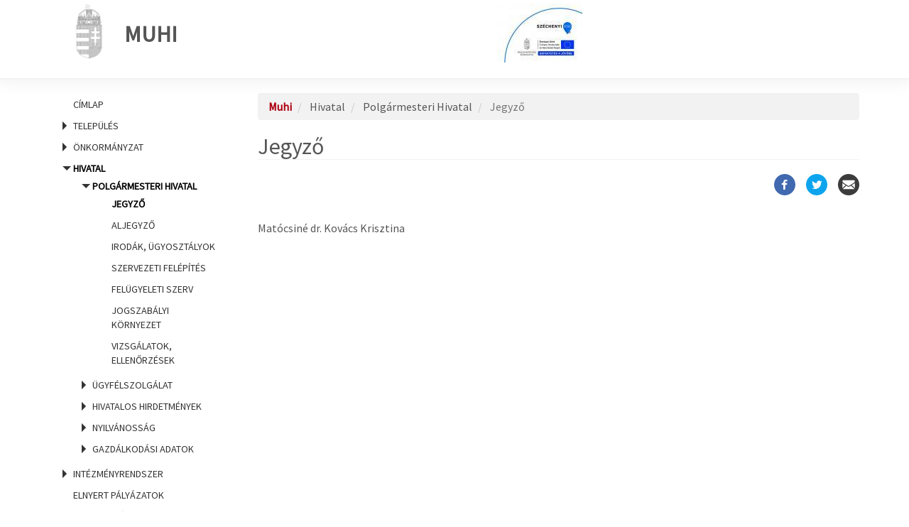

--- FILE ---
content_type: text/html; charset=UTF-8
request_url: https://muhi.asp.lgov.hu/jegyzo
body_size: 58423
content:
<!DOCTYPE html>
<html  lang="hu" dir="ltr" prefix="og: https://ogp.me/ns#" class="ASP-portal">
  <head>
    <link href="https://fonts.googleapis.com/css?family=Source+Sans+Pro:300,400,300italic,400italic&amp;subset=latin,latin-ext" rel="stylesheet" type="text/css">
    <link href="https://fonts.googleapis.com/css?family=Open+Sans+Condensed:300,700&amp;subset=latin,cyrillic-ext,latin-ext" rel="stylesheet" type="text/css">
    <link href="/themes/custom/asp2theme/css/font-awesome.min.css" rel="stylesheet" >
    <script src="/core/assets/vendor/jquery/jquery.min.js?v=3.6.0"></script>
    <meta charset="utf-8" />
<script>var _paq = _paq || [];(function(){var u=(("https:" == document.location.protocol) ? "https://analytics.asp.lgov.hu/matomo/" : "https://analytics.asp.lgov.hu/matomo/");_paq.push(["setSiteId", "847"]);_paq.push(["setTrackerUrl", u+"matomo.php"]);_paq.push(["setDoNotTrack", 1]);if (!window.matomo_search_results_active) {_paq.push(["trackPageView"]);}_paq.push(["setIgnoreClasses", ["no-tracking","colorbox"]]);_paq.push(["enableLinkTracking"]);var d=document,g=d.createElement("script"),s=d.getElementsByTagName("script")[0];g.type="text/javascript";g.defer=true;g.async=true;g.src=u+"matomo.js";s.parentNode.insertBefore(g,s);})();</script>
<meta name="abstract" content="Matócsiné dr. Kovács Krisztina" />
<link rel="canonical" href="https://muhi.asp.lgov.hu/jegyzo" />
<meta name="generator" content="ASP Release: 10.0.0.0" />
<meta property="og:site_name" content="Muhi" />
<meta property="og:url" content="https://muhi.asp.lgov.hu/jegyzo" />
<meta property="og:title" content="Jegyző" />
<meta property="og:description" content="Matócsiné dr. Kovács Krisztina" />
<meta property="og:image" content="https://muhi.asp.lgov.hu/themes/custom/asp2theme/cimer/mo.jpg" />
<meta name="Generator" content="Drupal 10 (https://www.drupal.org)" />
<meta name="MobileOptimized" content="width" />
<meta name="HandheldFriendly" content="true" />
<meta name="viewport" content="width=device-width, initial-scale=1.0" />
<link rel="icon" href="/themes/custom/asp2theme/cimer/mo.jpg" type="image/vnd.microsoft.icon" />

    <title>Jegyző</title>
    <link rel="stylesheet" media="all" href="/core/modules/system/css/components/align.module.css?t6bod5" />
<link rel="stylesheet" media="all" href="/core/modules/system/css/components/fieldgroup.module.css?t6bod5" />
<link rel="stylesheet" media="all" href="/core/modules/system/css/components/container-inline.module.css?t6bod5" />
<link rel="stylesheet" media="all" href="/core/modules/system/css/components/clearfix.module.css?t6bod5" />
<link rel="stylesheet" media="all" href="/core/modules/system/css/components/details.module.css?t6bod5" />
<link rel="stylesheet" media="all" href="/core/modules/system/css/components/hidden.module.css?t6bod5" />
<link rel="stylesheet" media="all" href="/core/modules/system/css/components/item-list.module.css?t6bod5" />
<link rel="stylesheet" media="all" href="/core/modules/system/css/components/js.module.css?t6bod5" />
<link rel="stylesheet" media="all" href="/core/modules/system/css/components/nowrap.module.css?t6bod5" />
<link rel="stylesheet" media="all" href="/core/modules/system/css/components/position-container.module.css?t6bod5" />
<link rel="stylesheet" media="all" href="/core/modules/system/css/components/reset-appearance.module.css?t6bod5" />
<link rel="stylesheet" media="all" href="/core/modules/system/css/components/resize.module.css?t6bod5" />
<link rel="stylesheet" media="all" href="/core/modules/system/css/components/system-status-counter.css?t6bod5" />
<link rel="stylesheet" media="all" href="/core/modules/system/css/components/system-status-report-counters.css?t6bod5" />
<link rel="stylesheet" media="all" href="/core/modules/system/css/components/system-status-report-general-info.css?t6bod5" />
<link rel="stylesheet" media="all" href="/core/modules/system/css/components/tablesort.module.css?t6bod5" />
<link rel="stylesheet" media="all" href="/modules/contrib/poll/css/poll.base.css?t6bod5" />
<link rel="stylesheet" media="all" href="/modules/contrib/poll/css/poll.theme.css?t6bod5" />
<link rel="stylesheet" media="all" href="/core/modules/views/css/views.module.css?t6bod5" />
<link rel="stylesheet" media="all" href="/modules/contrib/views_slideshow/modules/views_slideshow_cycle/css/views_slideshow_cycle.css?t6bod5" />
<link rel="stylesheet" media="all" href="/libraries/bootstrap/css/bootstrap.min.css?t6bod5" />
<link rel="stylesheet" media="all" href="/modules/contrib/social_media/css/social_media.css?t6bod5" />
<link rel="stylesheet" media="all" href="/modules/contrib/social_media_links/css/social_media_links.theme.css?t6bod5" />
<link rel="stylesheet" media="all" href="/themes/custom/asp2theme/css/overrides.min.css?t6bod5" />
<link rel="stylesheet" media="all" href="/themes/custom/asp2theme/css/animate.css?t6bod5" />
<link rel="stylesheet" media="all" href="/themes/custom/asp2theme/css/style.css?t6bod5" />

    
  </head>
  <body class="path-node page-node-type-page">
    <a href="#main-content" class="skip">
      Ugrás a tartalomra
    </a>
    <a name="top"></a>
    <div class="szechenyi2020-top-infoblokk"><img src="/themes/custom/asp2theme/img/Szechenyi2020/Szechenyi2020_infoblokk_kedv_final_felso_ESZA.svg" alt="Széchenyi 2020 pályázat"></div>

    
      <div class="dialog-off-canvas-main-canvas" data-off-canvas-main-canvas>
    <div class="container-fluid wrapper">
    <!-- HEADER -->
    <div class="container-fluid header">
        <div class="container">
            <div class="row">
                                  <div class="col-sm-12" role="heading">
                    <div class="header clearfix">
                          <div class="region region-header">
    

  
    

      

  
    
      
          <div class="skin-default" aria-hidden="true">
    
    <div id="views_slideshow_cycle_main_palyazatok_logo_slideshow-block_1" class="views_slideshow_cycle_main views_slideshow_main">
    <div id="views_slideshow_cycle_teaser_section_palyazatok_logo_slideshow-block_1"  class="views_slideshow_cycle_teaser_section">
     <div id="views_slideshow_cycle_div_palyazatok_logo_slideshow-block_1_0"  class="views_slideshow_cycle_slide views_slideshow_slide views-row-1 views-row-odd">
      <div  class="views-row views-row-0 views-row-odd views-row-first">
  <div class="views-field views-field-field-banner-url"><div class="field-content"><div class="border">
<a href="/elnyert-palyazatok">
<img src="/sites/muhi/files/styles/palyazatok_logo_120_x_100/public/imce/2024-03/infoblokk_fooldal_also-1_1.jpg?itok=TYOSvK1C" alt="" />
</a>
</div></div></div>
</div>

  </div>

  </div>

</div>


        </div>

  
          

  



  
    

      

  
    
      
          <div class="skin-default" aria-hidden="true">
    
    <div id="views_slideshow_cycle_main_palyazatok_logo_slideshow-block_2" class="views_slideshow_cycle_main views_slideshow_main">
    <div id="views_slideshow_cycle_teaser_section_palyazatok_logo_slideshow-block_2"  class="views_slideshow_cycle_teaser_section">
     <div id="views_slideshow_cycle_div_palyazatok_logo_slideshow-block_2_0"  class="views_slideshow_cycle_slide views_slideshow_slide views-row-1 views-row-odd">
      <div  class="views-row views-row-0 views-row-odd views-row-first">
  <div class="views-field views-field-field-banner-url"><div class="field-content"><div class="border">
<a href="/elnyert-palyazatok">
<img src="/sites/muhi/files/styles/palyazatok_logo_120_x_100/public/imce/2024-03/infoblokk_fooldal_also-1_1.jpg?itok=TYOSvK1C" alt="" />
</a>
</div></div></div>
</div>

  </div>

  </div>

</div>


        </div>

  
          

  


   <div class="siteBrand pull-left">

      <!--a class="logo navbar-btn pull-left" href="/" title="Címlap" rel="home">
      <img src="/themes/custom/asp2theme/cimer/mo.jpg" alt="Címlap" />
    </a-->
        <a class="name navbar-brand" href="/" title="Címlap" rel="home">
              <img class="logo" src="/themes/custom/asp2theme/cimer/mo.jpg" alt="Címlap" />Muhi
          </a>
  
  
    </div>

  </div>

                    </div>
                </div>
                             </div>
        </div>
    </div>

    <!-- CONTENT -->
    <div class="container content">
        <!-- Carousel -->
        <div class="row">
            <div class="col-lg-12 col-sm-12 col-md-12 col-xs-12">
                            </div>
        </div>

        <!-- CONTENT -->
        <div class="row">
            <div class="col-lg-3 col-sm-4 col-md-3 col-xs-12">
                <!-- LEFTBAR -->
                <aside class="sidebar">
                                          <header id="navbar" role="banner" class="navbar navbar-default">
                        <div class="navbar-header">
                                                          <button type="button" class="navbar-toggle" data-toggle="collapse" data-target="#navbar-collapse">
                                <span class="sr-only">Navigáció átkapcsolása</span>
                                <span class="icon-bar"></span>
                                <span class="icon-bar"></span>
                                <span class="icon-bar"></span>
                            </button>
                                                    </div>

                                                 <div id="navbar-collapse" class="navbar-collapse collapse">
                              <div class="region region-navigation-collapsible">
    <nav role="navigation" aria-labelledby="block-fomenu-menu" id="block-fomenu">
            
  <h2 class="visually-hidden" id="block-fomenu-menu">Főmenü</h2>
  

        
            <ul role="menu">
                                                    <li id="menuitem_1" role="menuitem">
                        <a href="/"  tabindex="0">Címlap</a>
            </li>
        
                                                    <li aria-haspopup="true" id="menuitem_2" role="menuitem">
          
          Település
                      <ul role="menu">
                                                    <li aria-haspopup="true" id="menuitem_2_1" role="menuitem">
          
          Magunkról
                      <ul role="menu">
                                                    <li id="menuitem_2_1_1" role="menuitem">
                        <a href="/telepulestortenet"  tabindex="0">Településtörténet</a>
            </li>
        
                                                    <li id="menuitem_2_1_2" role="menuitem">
                        <a href="/telepulesstatisztika"  tabindex="0">Településstatisztika</a>
            </li>
        
                                                    <li id="menuitem_2_1_3" role="menuitem">
                        <a href="/foldrajzi-fekves"  tabindex="0">Földrajzi fekvés</a>
            </li>
        
                                                    <li id="menuitem_2_1_4" role="menuitem">
                        <a href="/sikereink"  tabindex="0">Sikereink</a>
            </li>
        
                                                    <li id="menuitem_2_1_5" role="menuitem">
                        <a href="/ertektar"  tabindex="0">Értéktár</a>
            </li>
        
                                                    <li id="menuitem_2_1_6" role="menuitem">
                        <a href="/hires-szulotteink-dijazottaink"  tabindex="0">Híres szülötteink, díjazottaink</a>
            </li>
        
                                                    <li id="menuitem_2_1_7" role="menuitem">
                        <a href="/testvertelepuleseink"  tabindex="0">Testvértelepüléseink</a>
            </li>
        
                                                    <li id="menuitem_2_1_8" role="menuitem">
                        <a href="/galeriak"  tabindex="0">Galéria</a>
            </li>
        
                                                    <li id="menuitem_2_1_9" role="menuitem">
                        <a href="/videok"  tabindex="0">Médiatár</a>
            </li>
        
          </ul>
  
          </li>
        
                                                    <li aria-haspopup="true" id="menuitem_2_2" role="menuitem">
          
          Kikapcsolódás
                      <ul role="menu">
                                                    <li id="menuitem_2_2_1" role="menuitem">
                        <a href="/latnivalok-turautvonalak-kerekparutak"  tabindex="0">Látnivalók, túraútvonalak, kerékpárutak</a>
            </li>
        
                                                    <li id="menuitem_2_2_2" role="menuitem">
                        <a href="/kultura"  tabindex="0">Kultúra</a>
            </li>
        
                                                    <li id="menuitem_2_2_3" role="menuitem">
                        <a href="/wifi-eleresek"  tabindex="0">Wifi-elérések</a>
            </li>
        
                                                    <li id="menuitem_2_2_4" role="menuitem">
                        <a href="/sportolasi-lehetosegek-jatszoterek"  tabindex="0">Sportolási lehetőségek, játszóterek</a>
            </li>
        
          </ul>
  
          </li>
        
                                                    <li aria-haspopup="true" id="menuitem_2_3" role="menuitem">
          
          Közösségeink
                      <ul role="menu">
                                                    <li id="menuitem_2_3_1" role="menuitem">
                        <a href="/civilszervezetek"  tabindex="0">Civilszervezetek</a>
            </li>
        
                                                    <li id="menuitem_2_3_2" role="menuitem">
                        <a href="/nemzetisegek"  tabindex="0">Nemzetiségek</a>
            </li>
        
                                                    <li id="menuitem_2_3_3" role="menuitem">
                        <a href="/egyhazak"  tabindex="0">Egyházak</a>
            </li>
        
          </ul>
  
          </li>
        
                                                    <li aria-haspopup="true" id="menuitem_2_4" role="menuitem">
          
          Helyi szolgáltatások
                      <ul role="menu">
                                                    <li id="menuitem_2_4_1" role="menuitem">
                        <a href="/szallashelyek-panziok"  tabindex="0">Szálláshelyek, panziók</a>
            </li>
        
                                                    <li id="menuitem_2_4_2" role="menuitem">
                        <a href="/ettermek-vendeglatohelyek"  tabindex="0">Éttermek, vendéglátóhelyek</a>
            </li>
        
                                                    <li id="menuitem_2_4_3" role="menuitem">
                        <a href="/gazdalkodo-szervezetek"  tabindex="0">Gazdálkodó szervezetek</a>
            </li>
        
                                                    <li id="menuitem_2_4_4" role="menuitem">
                        <a href="/vasarok-piacok-ostermeloi-arusitohelyek"  tabindex="0">Vásárok, piacok, őstermelői árusítóhelyek</a>
            </li>
        
          </ul>
  
          </li>
        
                                                    <li aria-haspopup="true" id="menuitem_2_5" role="menuitem">
          
          Befektetői információk
                      <ul role="menu">
                                                    <li id="menuitem_2_5_1" role="menuitem">
                        <a href="/gazdasagunk"  tabindex="0">Gazdaságunk</a>
            </li>
        
                                                    <li id="menuitem_2_5_2" role="menuitem">
                        <a href="/befektetesi-lehetosegek-erossegeink"  tabindex="0">Befektetési lehetőségek, erősségeink</a>
            </li>
        
                                                    <li id="menuitem_2_5_3" role="menuitem">
                        <a href="/ingatlanhasznositas"  tabindex="0">Ingatlanhasznosítás</a>
            </li>
        
          </ul>
  
          </li>
        
                                                    <li aria-haspopup="true" id="menuitem_2_6" role="menuitem">
          
          Építésügy, fejlesztés
                      <ul role="menu">
                                                    <li id="menuitem_2_6_1" role="menuitem">
                        <a href="/telepulesrendezes"  tabindex="0">Településrendezés</a>
            </li>
        
                                                    <li id="menuitem_2_6_2" role="menuitem">
                        <a href="/telepulesfejlesztes"  tabindex="0">Településfejlesztés</a>
            </li>
        
                                                    <li id="menuitem_2_6_3" role="menuitem">
                        <a href="/projektjeink"  tabindex="0">Projektjeink</a>
            </li>
        
          </ul>
  
          </li>
        
                                                    <li aria-haspopup="true" id="menuitem_2_7" role="menuitem">
          
          Hírek
                      <ul role="menu">
                                                    <li id="menuitem_2_7_1" role="menuitem">
                        <a href="/helyi-hirek"  tabindex="0">Helyi hírek</a>
            </li>
        
                                                    <li id="menuitem_2_7_2" role="menuitem">
                        <a href="/esemenyek"  tabindex="0">Események</a>
            </li>
        
                                                    <li id="menuitem_2_7_3" role="menuitem">
                        <a href="/kiadvanyaink"  tabindex="0">Kiadványaink</a>
            </li>
        
          </ul>
  
          </li>
        
                                                    <li aria-haspopup="true" id="menuitem_2_8" role="menuitem">
          
          Közlekedés
                      <ul role="menu">
                                                    <li id="menuitem_2_8_1" role="menuitem">
                        <a href="/igy-juthat-el-hozzank"  tabindex="0">Így juthat el hozzánk</a>
            </li>
        
          </ul>
  
          </li>
        
          </ul>
  
          </li>
        
                                                    <li aria-haspopup="true" id="menuitem_3" role="menuitem">
          
          Önkormányzat
                      <ul role="menu">
                                                    <li aria-haspopup="true" id="menuitem_3_1" role="menuitem">
          
          Vezetők
                      <ul role="menu">
                                                    <li id="menuitem_3_1_1" role="menuitem">
                        <a href="/polgarmester"  tabindex="0">Polgármester</a>
            </li>
        
                                                    <li id="menuitem_3_1_2" role="menuitem">
                        <a href="/alpolgarmesterek"  tabindex="0">Alpolgármesterek</a>
            </li>
        
          </ul>
  
          </li>
        
                                                    <li aria-haspopup="true" id="menuitem_3_2" role="menuitem">
          
          Képviselő-testület
                      <ul role="menu">
                                                    <li id="menuitem_3_2_1" role="menuitem">
                        <a href="/kepviselo-testulet-osszetetele"  tabindex="0">Képviselő-testület összetétele</a>
            </li>
        
                                                    <li id="menuitem_3_2_2" role="menuitem">
                        <a href="/kepviselotestulet-tagjai"  tabindex="0">A képviselőtestület tagjai</a>
            </li>
        
                                                    <li id="menuitem_3_2_3" role="menuitem">
                        <a href="/kepviselotestuleti-ulesek-napirendek"  tabindex="0">Ülések, napirendek</a>
            </li>
        
                                                    <li id="menuitem_3_2_4" role="menuitem">
                        <a href="/kepviselotestuleti-jegyzokonyvek"  tabindex="0">Jegyzőkönyvek</a>
            </li>
        
          </ul>
  
          </li>
        
                                                    <li aria-haspopup="true" id="menuitem_3_3" role="menuitem">
          
          Önkormányzati működés
                      <ul role="menu">
                                                    <li id="menuitem_3_3_1" role="menuitem">
                        <a href="/az-onkormanyzat-feladatai"  tabindex="0">Az önkormányzat feladatai</a>
            </li>
        
                                                    <li id="menuitem_3_3_2" role="menuitem">
                        <a href="/onkormanyzati-mukodes-felugyeleti-szerv"  tabindex="0">Önkormányzati működés - Felügyeleti szerv</a>
            </li>
        
                                                    <li id="menuitem_3_3_3" role="menuitem">
                        <a href="/jogszabalyi-kornyezet"  tabindex="0">Jogszabályi környezet</a>
            </li>
        
                                                    <li id="menuitem_3_3_4" role="menuitem">
                        <a href="/polgarmesteri-beszamolok"  tabindex="0">Polgármesteri beszámolók</a>
            </li>
        
                                                    <li id="menuitem_3_3_5" role="menuitem">
                        <a href="/vizsgalatok-ellenorzesek-eredmenyei"  tabindex="0">Vizsgálatok, ellenőrzések eredményei</a>
            </li>
        
                                                    <li id="menuitem_3_3_6" role="menuitem">
                        <a href="/kozszolgaltatasok"  tabindex="0">Közszolgáltatások</a>
            </li>
        
          </ul>
  
          </li>
        
                                                    <li aria-haspopup="true" id="menuitem_3_4" role="menuitem">
          
          Bizottságok
                      <ul role="menu">
                                                    <li id="menuitem_3_4_1" role="menuitem">
                        <a href="/bizottsagok-tagjai"  tabindex="0">A bizottságok tagja</a>
            </li>
        
                                                    <li id="menuitem_3_4_2" role="menuitem">
                        <a href="/bizottsagi-ulesek-napirendek"  tabindex="0">Ülések, napirendek</a>
            </li>
        
                                                    <li id="menuitem_3_4_3" role="menuitem">
                        <a href="/bizottsagi-jegyzokonyvek"  tabindex="0">Jegyzőkönyvek</a>
            </li>
        
          </ul>
  
          </li>
        
                                                    <li aria-haspopup="true" id="menuitem_3_5" role="menuitem">
          
          Döntéshozatal
                      <ul role="menu">
                                                    <li id="menuitem_3_5_1" role="menuitem">
                        <a href="/eloterjesztesek"  tabindex="0">Előterjesztések</a>
            </li>
        
                                                    <li id="menuitem_3_5_2" role="menuitem">
                        <a href="/tervezetek-velemenyezese"  tabindex="0">Tervezetek véleményezése</a>
            </li>
        
                                                    <li id="menuitem_3_5_3" role="menuitem">
                        <a href="/koncepciok-strategiak"  tabindex="0">Koncepciók, stratégiák</a>
            </li>
        
                                                    <li id="menuitem_3_5_4" role="menuitem">
                        <a href="/rendeletek"  tabindex="0">Rendeletek</a>
            </li>
        
                                                    <li id="menuitem_3_5_5" role="menuitem">
                        <a href="/njt"  tabindex="0">Rendeletek lekérdezése a Nemzeti Jogszabálytárból</a>
            </li>
        
                                                    <li id="menuitem_3_5_6" role="menuitem">
                        <a href="/normativ-hatarozatok"  tabindex="0">Normatív határozatok</a>
            </li>
        
          </ul>
  
          </li>
        
                                                    <li aria-haspopup="true" id="menuitem_3_6" role="menuitem">
          
          Részönkormányzatok
                      <ul role="menu">
                                                    <li id="menuitem_3_6_1" role="menuitem">
                        <a href="/reszonkormanyzatok-listaja"  tabindex="0">Részönkormányzatok listája</a>
            </li>
        
                                                    <li id="menuitem_3_6_2" role="menuitem">
                        <a href="/reszonkormanyzatok-dokumentumai"  tabindex="0">Részönkormányzatok dokumentumai</a>
            </li>
        
          </ul>
  
          </li>
        
                                                    <li aria-haspopup="true" id="menuitem_3_7" role="menuitem">
          
          Nemzetiségi önkormányzatok
                      <ul role="menu">
                                                    <li id="menuitem_3_7_1" role="menuitem">
                        <a href="/nemzetisegi-onkormanyzatok-listaja"  tabindex="0">Nemzetiségi önkormányzatok listája</a>
            </li>
        
                                                    <li id="menuitem_3_7_2" role="menuitem">
                        <a href="/nemzetisegi-onkormanyzatok-dokumentumai"  tabindex="0">Nemzetiségi önkormányzatok dokumentumai</a>
            </li>
        
          </ul>
  
          </li>
        
          </ul>
  
          </li>
        
                                                  <li aria-haspopup="true" id="menuitem_4" aria-expanded="true" role="menuitem">
          
          Hivatal
                      <ul role="menu">
                                                  <li aria-haspopup="true" id="menuitem_4_1" aria-expanded="true" role="menuitem">
          
          Polgármesteri Hivatal
                      <ul role="menu">
                                                    <li id="menuitem_4_1_1" aria-selected="true" role="menuitem">
                        <a href="/jegyzo"  tabindex="0">Jegyző</a>
            </li>
        
                                                    <li id="menuitem_4_1_2" role="menuitem">
                        <a href="/aljegyzo"  tabindex="0">Aljegyző</a>
            </li>
        
                                                    <li id="menuitem_4_1_3" role="menuitem">
                        <a href="/irodak-ugyosztalyok"  tabindex="0">Irodák, ügyosztályok</a>
            </li>
        
                                                    <li id="menuitem_4_1_4" role="menuitem">
                        <a href="/szervezeti-felepites"  tabindex="0">Szervezeti felépítés</a>
            </li>
        
                                                    <li id="menuitem_4_1_5" role="menuitem">
                        <a href="/polgarmesteri-hivatal-felugyeleti-szerv"  tabindex="0">Felügyeleti szerv</a>
            </li>
        
                                                    <li id="menuitem_4_1_6" role="menuitem">
                        <a href="/jogszabalyi-kornyezet-0"  tabindex="0">Jogszabályi környezet</a>
            </li>
        
                                                    <li id="menuitem_4_1_7" role="menuitem">
                        <a href="/vizsgalatok-ellenorzesek"  tabindex="0">Vizsgálatok, ellenőrzések</a>
            </li>
        
          </ul>
  
          </li>
        
                                                    <li aria-haspopup="true" id="menuitem_4_2" role="menuitem">
          
          Ügyfélszolgálat
                      <ul role="menu">
                                                    <li id="menuitem_4_2_1" role="menuitem">
                        <a href="/ugyfelfogadas"  tabindex="0">Ügyfélfogadás</a>
            </li>
        
                                                    <li aria-haspopup="true" id="menuitem_4_2_2" role="menuitem">
          
          Nyomtatványok
                      <ul role="menu">
                                                    <li id="menuitem_4_2_2_1" role="menuitem">
                        <a href="/adougyek"  tabindex="0">Adóügyek</a>
            </li>
        
                                                    <li id="menuitem_4_2_2_2" role="menuitem">
                        <a href="/altalanos-igazgatas-engedelyezes"  tabindex="0">Általános igazgatás, engedélyezés</a>
            </li>
        
                                                    <li id="menuitem_4_2_2_3" role="menuitem">
                        <a href="/epiteshatosagi-ugyek"  tabindex="0">Építéshatósági ügyek</a>
            </li>
        
                                                    <li id="menuitem_4_2_2_4" role="menuitem">
                        <a href="/gyamugyek"  tabindex="0">Gyámügyek</a>
            </li>
        
                                                    <li id="menuitem_4_2_2_5" role="menuitem">
                        <a href="/hagyateki-ugyek"  tabindex="0">Hagyatéki ügyek</a>
            </li>
        
                                                    <li id="menuitem_4_2_2_6" role="menuitem">
                        <a href="/szabalysertesi-ugyek"  tabindex="0">Szabálysértési ügyek</a>
            </li>
        
                                                    <li id="menuitem_4_2_2_7" role="menuitem">
                        <a href="/szocialis-ugyek"  tabindex="0">Szociális ügyek</a>
            </li>
        
                                                    <li id="menuitem_4_2_2_8" role="menuitem">
                        <a href="/vallalkozas-kereskedelem"  tabindex="0">Vállalkozás, kereskedelem</a>
            </li>
        
                                                    <li id="menuitem_4_2_2_9" role="menuitem">
                        <a href="/anyakonyvi-ugyek"  tabindex="0">Anyakönyvi ügyek</a>
            </li>
        
                                                    <li id="menuitem_4_2_2_10" role="menuitem">
                        <a href="/okmanyugyek"  tabindex="0">Okmányügyek</a>
            </li>
        
          </ul>
  
          </li>
        
                                                    <li id="menuitem_4_2_3" role="menuitem">
                        <a href="/ugyleirasok"  tabindex="0">Ügyleírások</a>
            </li>
        
                                                    <li id="menuitem_4_2_4" role="menuitem">
                        <a href="/bejelentesek"  tabindex="0">Bejelentések</a>
            </li>
        
          </ul>
  
          </li>
        
                                                    <li aria-haspopup="true" id="menuitem_4_3" role="menuitem">
          
          Hivatalos hirdetmények
                      <ul role="menu">
                                                    <li id="menuitem_4_3_1" role="menuitem">
                        <a href="/felhivasok-tajekoztatok"  tabindex="0">Felhívások, tájékoztatók</a>
            </li>
        
                                                    <li id="menuitem_4_3_2" role="menuitem">
                        <a href="/palyazatok"  tabindex="0">Pályázatok</a>
            </li>
        
                                                    <li id="menuitem_4_3_3" role="menuitem">
                        <a href="/allasajanlatok"  tabindex="0">Állásajánlatok</a>
            </li>
        
                                                    <li id="menuitem_4_3_4" role="menuitem">
                        <a href="/kozmunka-lehetosegek"  tabindex="0">Közmunka lehetőségek</a>
            </li>
        
                                                    <li id="menuitem_4_3_5" role="menuitem">
                        <a href="/kozbeszerzesek"  tabindex="0">Közbeszerzések</a>
            </li>
        
                                                    <li id="menuitem_4_3_6" role="menuitem">
                        <a href="/cimvaltozas-hirdetmenyek"  tabindex="0">Címváltozás hirdetmények</a>
            </li>
        
                                                    <li id="menuitem_4_3_7" role="menuitem">
                        <a href="/nyilvantartasok"  tabindex="0">Nyilvántartások</a>
            </li>
        
          </ul>
  
          </li>
        
                                                    <li aria-haspopup="true" id="menuitem_4_4" role="menuitem">
          
          Nyilvánosság
                      <ul role="menu">
                                                    <li id="menuitem_4_4_1" role="menuitem">
                        <a href="/elszallitott-gepjarmuvek-0"  tabindex="0">Elszállított gépjárművek</a>
            </li>
        
                                                    <li id="menuitem_4_4_2" role="menuitem">
                        <a href="/foldhivatali-hatarozatok"  tabindex="0">Földhivatali határozatok</a>
            </li>
        
                                                    <li id="menuitem_4_4_3" role="menuitem">
                        <a href="/kotelezo-nyilvantartasok"  tabindex="0">Kötelező nyilvántartások</a>
            </li>
        
                                                    <li id="menuitem_4_4_4" role="menuitem">
                        <a href="/uvegzseb"  tabindex="0">Üvegzseb</a>
            </li>
        
                                                    <li id="menuitem_4_4_5" role="menuitem">
                        <a href="/adatbazisok"  tabindex="0">Adatbázisok</a>
            </li>
        
          </ul>
  
          </li>
        
                                                    <li aria-haspopup="true" id="menuitem_4_5" role="menuitem">
          
          Gazdálkodási adatok
                      <ul role="menu">
                                                    <li id="menuitem_4_5_1" role="menuitem">
                        <a href="/eves-koltsegvetesek-beszamolok"  tabindex="0">Éves költségvetések, beszámolók</a>
            </li>
        
                                                    <li id="menuitem_4_5_2" role="menuitem">
                        <a href="/onkormanyzati-gazdasagi-tarsasagok"  tabindex="0">Önkormányzati gazdasági társaságok</a>
            </li>
        
                                                    <li id="menuitem_4_5_3" role="menuitem">
                        <a href="/szerzodesek"  tabindex="0">Szerződések</a>
            </li>
        
                                                    <li id="menuitem_4_5_4" role="menuitem">
                        <a href="/tamogatasok"  tabindex="0">Támogatások</a>
            </li>
        
                                                    <li id="menuitem_4_5_5" role="menuitem">
                        <a href="/europai-unio-altal-tamogatott-fejlesztesek"  tabindex="0">Európai Unió által támogatott fejlesztések</a>
            </li>
        
                                                    <li id="menuitem_4_5_6" role="menuitem">
                        <a href="/koncessziok"  tabindex="0">Koncessziók</a>
            </li>
        
                                                    <li id="menuitem_4_5_7" role="menuitem">
                        <a href="/foglalkoztatottak"  tabindex="0">Foglalkoztatottak</a>
            </li>
        
                                                    <li id="menuitem_4_5_8" role="menuitem">
                        <a href="/kozalapitvanyok"  tabindex="0">Közalapítványok</a>
            </li>
        
                                                    <li id="menuitem_4_5_9" role="menuitem">
                        <a href="/koltsegvetesi-szervek"  tabindex="0">Költségvetési szervek</a>
            </li>
        
          </ul>
  
          </li>
        
          </ul>
  
          </li>
        
                                                    <li aria-haspopup="true" id="menuitem_5" role="menuitem">
          
          Intézményrendszer
                      <ul role="menu">
                                                    <li aria-haspopup="true" id="menuitem_5_1" role="menuitem">
          
          Oktatás
                      <ul role="menu">
                                                    <li id="menuitem_5_1_1" role="menuitem">
                        <a href="/iskolai-ellatas"  tabindex="0">Iskolai ellátás</a>
            </li>
        
                                                    <li id="menuitem_5_1_2" role="menuitem">
                        <a href="/ovodai-ellatas"  tabindex="0">Óvodai ellátás</a>
            </li>
        
                                                    <li id="menuitem_5_1_3" role="menuitem">
                        <a href="/bolcsodei-ellatas"  tabindex="0">Bölcsődei ellátás</a>
            </li>
        
          </ul>
  
          </li>
        
                                                    <li aria-haspopup="true" id="menuitem_5_2" role="menuitem">
          
          Egészségügy
                      <ul role="menu">
                                                    <li id="menuitem_5_2_1" role="menuitem">
                        <a href="/haziorvosok"  tabindex="0">Háziorvosok</a>
            </li>
        
                                                    <li id="menuitem_5_2_2" role="menuitem">
                        <a href="/fogorvosok"  tabindex="0">Fogorvosok</a>
            </li>
        
                                                    <li id="menuitem_5_2_3" role="menuitem">
                        <a href="/orvosi-ugyelet"  tabindex="0">Orvosi ügyelet</a>
            </li>
        
                                                    <li id="menuitem_5_2_4" role="menuitem">
                        <a href="/gyogyszertarak"  tabindex="0">Gyógyszertárak</a>
            </li>
        
          </ul>
  
          </li>
        
                                                    <li aria-haspopup="true" id="menuitem_5_3" role="menuitem">
          
          Kultúra
                      <ul role="menu">
                                                    <li id="menuitem_5_3_1" role="menuitem">
                        <a href="/kulturalis-szinterek"  tabindex="0">Kulturális színterek</a>
            </li>
        
          </ul>
  
          </li>
        
                                                    <li aria-haspopup="true" id="menuitem_5_4" role="menuitem">
          
          Szociális ellátás
                      <ul role="menu">
                                                    <li id="menuitem_5_4_1" role="menuitem">
                        <a href="/szocialis-intezmenyek"  tabindex="0">Szociális intézmények</a>
            </li>
        
                                                    <li id="menuitem_5_4_2" role="menuitem">
                        <a href="/segelyezes"  tabindex="0">Segélyezés</a>
            </li>
        
                                                    <li id="menuitem_5_4_3" role="menuitem">
                        <a href="/kozfoglalkoztatas"  tabindex="0">Közfoglalkoztatás</a>
            </li>
        
          </ul>
  
          </li>
        
                                                    <li aria-haspopup="true" id="menuitem_5_5" role="menuitem">
          
          Gyermekvédelem
                      <ul role="menu">
                                                    <li id="menuitem_5_5_1" role="menuitem">
                        <a href="/gyermekvedelmi-es-joleti-szolgaltatasok"  tabindex="0">Gyermekvédelmi és jóléti szolgáltatások</a>
            </li>
        
          </ul>
  
          </li>
        
                                                    <li id="menuitem_5_6" role="menuitem">
                        <a href="/telepulesuzemeltetes"  tabindex="0">Településüzemeltetés</a>
            </li>
        
                                                    <li aria-haspopup="true" id="menuitem_5_7" role="menuitem">
          
          Rendvédelem
                      <ul role="menu">
                                                    <li id="menuitem_5_7_1" role="menuitem">
                        <a href="/rendorseg-polgari-vedelem"  tabindex="0">Rendőrség, polgári védelem</a>
            </li>
        
                                                    <li id="menuitem_5_7_2" role="menuitem">
                        <a href="/katasztrofavedelem"  tabindex="0">Katasztrófavédelem</a>
            </li>
        
          </ul>
  
          </li>
        
          </ul>
  
          </li>
        
                                                    <li id="menuitem_6" role="menuitem">
                        <a href="/elnyert-palyazatok"  tabindex="0">Elnyert pályázatok</a>
            </li>
        
                                                    <li aria-haspopup="true" id="menuitem_7" role="menuitem">
          
          Közérdekű adatok
                      <ul role="menu">
                                                    <li id="menuitem_7_1" role="menuitem">
                        <a href="/kozerdeku-adatok"  tabindex="0">Közérdekű adatok tájékoztató</a>
            </li>
        
                                                    <li id="menuitem_7_2" role="menuitem">
                        <a href="/kozerdeku-adatok-igenylese"  tabindex="0">Közérdekű adatok igénylése</a>
            </li>
        
          </ul>
  
          </li>
        
                                                    <li aria-haspopup="true" id="menuitem_8" role="menuitem">
          
          Választási információk
                      <ul role="menu">
                                                    <li aria-haspopup="true" id="menuitem_8_1" role="menuitem">
          
          Választási szervek
                      <ul role="menu">
                                                    <li id="menuitem_8_1_1" role="menuitem">
                        <a href="/valasztasi-iroda-0"  tabindex="0">Választási iroda</a>
            </li>
        
                                                    <li id="menuitem_8_1_2" role="menuitem">
                        <a href="/valasztasi-bizottsag-0"  tabindex="0">Választási bizottság</a>
            </li>
        
          </ul>
  
          </li>
        
                                                    <li id="menuitem_8_2" role="menuitem">
                        <a href="/valasztasi-ugyintezes"  tabindex="0">Választási ügyintézés</a>
            </li>
        
                                                    <li aria-haspopup="true" id="menuitem_8_3" role="menuitem">
          
          Aktuális választások
                      <ul role="menu">
                                                    <li id="menuitem_8_3_1" role="menuitem">
                        <a href="/valasztopolgaroknak-0"  tabindex="0">Választópolgároknak</a>
            </li>
        
                                                    <li id="menuitem_8_3_2" role="menuitem">
                        <a href="/jelolteknek-0"  tabindex="0">Jelölteknek</a>
            </li>
        
                                                    <li id="menuitem_8_3_3" role="menuitem">
                        <a href="/valasztasi-eredmenyek"  tabindex="0">Választási eredmények</a>
            </li>
        
          </ul>
  
          </li>
        
                                                    <li aria-haspopup="true" id="menuitem_8_4" role="menuitem">
          
          Korábbi választások
                      <ul role="menu">
                                                    <li id="menuitem_8_4_1" role="menuitem">
                        <a href="/korabbi-valasztasi-eredmenyek"  tabindex="0">Választási eredmények</a>
            </li>
        
                                                    <li id="menuitem_8_4_2" role="menuitem">
                        <a href="/valasztasi-hirdetmenyek-hatarozatok"  tabindex="0">Választási hirdetmények, határozatok</a>
            </li>
        
                                                    <li id="menuitem_8_4_3" role="menuitem">
                        <a href="/valasztasi-tajekoztatok"  tabindex="0">Választási tájékoztatók</a>
            </li>
        
          </ul>
  
          </li>
        
          </ul>
  
          </li>
        
          </ul>
  


  </nav>


<div id="kereso">
  
      <h2>Keresés az összes oldalon:</h2>
    

      <form action="/kereses" method="get" id="views-exposed-form-search-api-page-1" accept-charset="UTF-8">
  <div class="form--inline form-inline clearfix">
  <div class="form-item js-form-item form-type-textfield js-form-type-textfield form-item-kifejezes js-form-item-kifejezes form-no-label form-group">
  
  
  <label class="sr-only" for="edit-kifejezes">Keresendő kifejezés</label><input placeholder="Írjon be egy keresendő kifejezést..." data-drupal-selector="edit-kifejezes" class="form-text form-control" type="text" id="edit-kifejezes" name="kifejezes" value="" size="30" maxlength="128" />

  
  
  </div>

<button data-drupal-selector="edit-submit-search-api" class="button js-form-submit form-submit btn-primary btn icon-only" type="submit" id="edit-submit-search-api" value="Keresés"><span class="sr-only">Keresés</span><span class="icon glyphicon glyphicon-search" aria-hidden="true"></span></button>

</div>

</form>

  </div>


  </div>

                        </div>
                                            </header>
                                     </aside>
            </div>

            <!-- CONTENT -->
            <div class="col-lg-9 col-sm-8 col-md-9 col-xs-12">
                <div class="row">
                    <div class="col-lg-12 col-sm-12 col-md-12 col-xs-12">
                                                 <div id="main-content" role="main" class="main-container  js-quickedit-main-content">
                            <section class="row">
                                <div class="col-lg-12 col-sm-12 col-md-10 col-xs-12">
                                    <div class="region region-breadcrumb">
        <ol class="breadcrumb">
          <li >
                  <a href="/">Muhi</a>
              </li>
          <li >
                  Hivatal
              </li>
          <li >
                  Polgármesteri Hivatal
              </li>
          <li  class="active">
                  Jegyző
              </li>
      </ol>


  </div>
                                 </div>
                            </section>

                            <section class="row news">
                                                                 <h2 class="block-title center-block">Hírek</h2>                              </section>

                            <section class="row banner">
                                                               </section>

                            <section class="row events">
                                                               </section>

                            <section class="row links">
                                                                 <h2 class="block-title center-block">Közérdekű információk</h2>                              </section>

                               <section class="row contacts">
                                                                 <h2 class="block-title center-block">Elérhetőségek</h2>                              </section>

                            <section class="row banner">
                                                               </section>

                            <section class="row banner">
                                                               </section>

                            <section class="content">
                                    <div class="region region-content">
    <div data-drupal-messages-fallback class="hidden"></div>    <h1 class="page-header">
<span>Jegyző</span>
</h1>



  
    

      

<div class="social-media-sharing">
  <ul class="">
                    <li>
        <a    target="_blank"   class="facebook-share share"   href="http://www.facebook.com/share.php?u=https://muhi.asp.lgov.hu/jegyzo&amp;title=Jegyző"
          title="Facebook">
                      <img alt="Facebook" src="https://muhi.asp.lgov.hu/modules/contrib/social_media/icons/facebook_share.svg">
                  </a>

      </li>
                <li>
        <a    target="_blank"   class="twitter share"   href="https://twitter.com/intent/tweet?url=https://muhi.asp.lgov.hu/jegyzo&amp;status=Jegyző+https://muhi.asp.lgov.hu/jegyzo"
          title="Twitter">
                      <img alt="Twitter" src="https://muhi.asp.lgov.hu/modules/contrib/social_media/icons/twitter.svg">
                  </a>

      </li>
                <li>
        <a      class="email share"   href="mailto:?subject=Jegyző&amp;body=Check out this site https://muhi.asp.lgov.hu/jegyzo"
          title="Email">
                      <img alt="Email" src="https://muhi.asp.lgov.hu/modules/contrib/social_media/icons/email.svg">
                  </a>

      </li>
      </ul>
</div>


  


<article data-history-node-id="15" class="page full clearfix">

  
    

  
  <div class="content">
    
            <div class="field field--name-body field--type-text-with-summary field--label-hidden field--item"><p>Matócsiné dr. Kovács Krisztina</p>
</div>
      
  </div>

</article>

  </div>
                             </section>

                              <section class="row gallery">
                                                               </section>
                        </div>
                                            </div>
                </div>
            </div>
        </div>
    </div>
</div>
<!-- FOOTER -->
<!-- FOOTER -->
<footer class="footer sticky-footer" role="contentinfo">
    <div class="container">
        <div class="row">
            <div class="border">
                <div class="col-lg-2 col-sm-2 col-md-2 col-xs-6 hidden-xs">
                </div>
                <div class="col-lg-4 col-sm-4 col-md-4 col-xs-7">
                    

  
    
      
        <div>
  
  <ul class="list-unstyled contacts">

          <li><div class="clearfix"><span class="icons i_1 pull-left"></span><p class="pull-left"><strong>Cím:</strong> 3552 Muhi, Rákóczi u. 2.</p></div><div class="clearfix"><span class="icons i_3 pull-left"></span><p class="pull-left"><strong>E-mail cím: </strong>muhionk@gmail.com</p></div><div class="clearfix"><span class="icons i_2 pull-left"></span><p class="pull-left"><strong>Telefonszám: </strong>46/466-201</p></div></li>
    
  </ul>

</div>

  
          

                </div>
               <div class="col-lg-3 col-sm-3 col-md-3 col-xs-5">
                   

  
    
      
            <div class="client"></div>

  
          

                </div>
                <div class="col-lg-2 col-sm-2 col-md-2 col-xs-6 hidden-xs pull-right">
                    

  
    

      
            <div class="field field--name-body field--type-text-with-summary field--label-hidden field--item"><div class="asp-logo-container">
<div class="asp-logo">&nbsp;</div>
</div>
</div>
      
  


                </div>
            </div>
        </div>
        <div class="row">
            <div class="szechenyi2020-bottom-infoblokk"><img
                src="/themes/custom/asp2theme/img/Szechenyi2020/Szechenyi2020_infoblokk_kedv_final_also_ERFA.svg">
            </div>
            <!-- FOOTER MENÜ -->
            <div class="col-lg-12 col-sm-12 col-md-12 col-xs-12">
                <div class="bground">
                    

  
    

      
            <div class="field field--name-body field--type-text-with-summary field--label-hidden field--item"><ul class="list-unlisted list-inline footer-menu">
<li><a href="/sitemap">Honlaptérkép</a></li>
<li><a href="/impresszum">Impresszum</a></li>
<li><a href="/sites/default/files/TAJEKOZTATO_telepulesi_portalok_adatkezeleshez.html" target="_blank">Adatkezelési tájékoztató</a></li>
<li><a href="/akadalymentessegi-nyilatkozat">Akadálymentességi nyilatkozat</a></li>
</ul>
</div>
      
  


                </div>
            </div>
        </div>
    </div>
</footer>

  </div>

    
    <script type="application/json" data-drupal-selector="drupal-settings-json">{"path":{"baseUrl":"\/","pathPrefix":"","currentPath":"node\/15","currentPathIsAdmin":false,"isFront":false,"currentLanguage":"hu"},"pluralDelimiter":"\u0003","suppressDeprecationErrors":true,"matomo":{"disableCookies":false,"trackMailto":true,"trackColorbox":true},"bootstrap":{"forms_has_error_value_toggle":1,"tooltip_enabled":1,"tooltip_animation":1,"tooltip_container":"body","tooltip_delay":"0","tooltip_html":0,"tooltip_placement":"auto left","tooltip_selector":"","tooltip_trigger":"hover"},"asp2logger":{"data":{"nid":"15","type":"node","route":"entity.node.canonical"},"url":"\/asp2logger\/stat"},"ajaxTrustedUrl":{"\/kereses":true},"viewsSlideshowCycle":{"#views_slideshow_cycle_main_palyazatok_logo_slideshow-block_2":{"num_divs":1,"id_prefix":"#views_slideshow_cycle_main_","div_prefix":"#views_slideshow_cycle_div_","vss_id":"palyazatok_logo_slideshow-block_2","effect":"fade","transition_advanced":1,"timeout":15000,"speed":800,"delay":0,"sync":0,"random":1,"pause":1,"pause_on_click":0,"action_advanced":1,"start_paused":0,"remember_slide":0,"remember_slide_days":1,"pause_in_middle":0,"pause_when_hidden":0,"pause_when_hidden_type":"full","amount_allowed_visible":"","nowrap":0,"fixed_height":1,"items_per_slide":3,"items_per_slide_first":0,"items_per_slide_first_number":1,"wait_for_image_load":1,"wait_for_image_load_timeout":3000,"cleartype":0,"cleartypenobg":0,"advanced_options":"{}","advanced_options_choices":0,"advanced_options_entry":""},"#views_slideshow_cycle_main_palyazatok_logo_slideshow-block_1":{"num_divs":1,"id_prefix":"#views_slideshow_cycle_main_","div_prefix":"#views_slideshow_cycle_div_","vss_id":"palyazatok_logo_slideshow-block_1","effect":"fade","transition_advanced":1,"timeout":15000,"speed":800,"delay":0,"sync":0,"random":1,"pause":1,"pause_on_click":0,"action_advanced":1,"start_paused":0,"remember_slide":0,"remember_slide_days":1,"pause_in_middle":0,"pause_when_hidden":0,"pause_when_hidden_type":"full","amount_allowed_visible":"","nowrap":0,"fixed_height":1,"items_per_slide":3,"items_per_slide_first":0,"items_per_slide_first_number":1,"wait_for_image_load":1,"wait_for_image_load_timeout":3000,"cleartype":0,"cleartypenobg":0,"advanced_options":"{}","advanced_options_choices":0,"advanced_options_entry":""}},"viewsSlideshow":{"palyazatok_logo_slideshow-block_2":{"methods":{"goToSlide":["viewsSlideshowSlideCounter","viewsSlideshowPager","viewsSlideshowCycle"],"nextSlide":["viewsSlideshowSlideCounter","viewsSlideshowPager","viewsSlideshowCycle"],"pause":["viewsSlideshowControls","viewsSlideshowCycle"],"play":["viewsSlideshowControls","viewsSlideshowCycle"],"previousSlide":["viewsSlideshowSlideCounter","viewsSlideshowPager","viewsSlideshowCycle"],"transitionBegin":["viewsSlideshowSlideCounter","viewsSlideshowPager"],"transitionEnd":[]},"paused":0},"palyazatok_logo_slideshow-block_1":{"methods":{"goToSlide":["viewsSlideshowSlideCounter","viewsSlideshowPager","viewsSlideshowCycle"],"nextSlide":["viewsSlideshowSlideCounter","viewsSlideshowPager","viewsSlideshowCycle"],"pause":["viewsSlideshowControls","viewsSlideshowCycle"],"play":["viewsSlideshowControls","viewsSlideshowCycle"],"previousSlide":["viewsSlideshowSlideCounter","viewsSlideshowPager","viewsSlideshowCycle"],"transitionBegin":["viewsSlideshowSlideCounter","viewsSlideshowPager"],"transitionEnd":[]},"paused":0}},"user":{"uid":0,"permissionsHash":"75a28670e6846322b6222aa03c747aedf6066f1d008c6f64c6f5a64381e26c5c"}}</script>
<script src="/core/assets/vendor/jquery/jquery.min.js?v=3.7.1"></script>
<script src="/core/assets/vendor/underscore/underscore-min.js?v=1.13.7"></script>
<script src="/sites/muhi/files/languages/hu_qe4HPBHwUH3MUF1P8SqZTyOnD02OSiqSOaaTe29BQX0.js?t6bod5"></script>
<script src="/core/misc/drupalSettingsLoader.js?v=10.5.6"></script>
<script src="/core/misc/drupal.js?v=10.5.6"></script>
<script src="/core/misc/drupal.init.js?v=10.5.6"></script>
<script src="/modules/custom/asp2logger/js/stat.js?t6bod5"></script>
<script src="/themes/custom/asp2theme/js/main.js?t6bod5"></script>
<script src="/themes/contrib/bootstrap/js/bootstrap-pre-init.js?t6bod5"></script>
<script src="/themes/contrib/bootstrap/js/drupal.bootstrap.js?t6bod5"></script>
<script src="/themes/contrib/bootstrap/js/attributes.js?t6bod5"></script>
<script src="/themes/contrib/bootstrap/js/theme.js?t6bod5"></script>
<script src="/themes/contrib/bootstrap/js/tooltip.js?t6bod5"></script>
<script src="/libraries/bootstrap/js/bootstrap.min.js?t6bod5"></script>
<script src="/modules/contrib/matomo/js/matomo.js?v=10.5.6"></script>
<script src="/libraries/jquery.hover-intent/jquery.hoverIntent.js?v=1.10.2"></script>
<script src="/modules/contrib/views_slideshow/js/views_slideshow.js?v=10.5.6"></script>
<script src="/libraries/jquery.cycle/jquery.cycle.all.js?v=3.0.3"></script>
<script src="/libraries/json2/json2.js?v=2"></script>
<script src="/modules/contrib/views_slideshow/modules/views_slideshow_cycle/js/views_slideshow_cycle.js?t6bod5"></script>

    <!-- BACK TO TOP BTN -->
    <a href="#top" class="well well-sm backtotop" aria-label="Vissza az oldal tetejére" class="visually-hidden focusable skip-link">
        <i class="glyphicon glyphicon-chevron-up"></i>
    </a>
  </body>
</html>


--- FILE ---
content_type: image/svg+xml
request_url: https://muhi.asp.lgov.hu/themes/custom/asp2theme/img/2.svg
body_size: 1924
content:
<?xml version="1.0" encoding="utf-8"?>
<!-- Generator: Adobe Illustrator 21.1.0, SVG Export Plug-In . SVG Version: 6.00 Build 0)  -->
<svg version="1.1" id="Layer_1" xmlns="http://www.w3.org/2000/svg" xmlns:xlink="http://www.w3.org/1999/xlink" x="0px" y="0px"
	 viewBox="0 0 368.5 368.5" style="enable-background:new 0 0 368.5 368.5;" xml:space="preserve">
<style type="text/css">
	.st0{fill:#008D36;}
	.st1{fill:#FFFFFF;}
</style>
<g>
	<path id="XMLID_217_" class="st0" d="M351.5,184.2c0,92.4-74.9,167.3-167.2,167.3C91.9,351.5,17,276.6,17,184.2
		C17,91.9,91.9,17,184.3,17C276.6,17,351.5,91.9,351.5,184.2z"/>
	<g>
		<path id="XMLID_216_" class="st1" d="M192.4,89.6c49.3,7.5,72.1,30.5,78.4,79.2c0.1,0.4,0.1,0.7,0.1,1.1
			c0.3,4.4-0.7,10.2,5.3,10.3c5.2,0.1,5.5-3.7,5.4-7.6c-0.1-1.2-0.1-2.4-0.1-3.5c0.6-45.9-40.3-88.4-87.7-90
			c-3.6,0.5-11-2.5-11.4,5.4C182,89.8,188.3,89,192.4,89.6z"/>
		<path id="XMLID_215_" class="st1" d="M202,103c-4.7-0.6-11-2.8-12.1,3.7c-1.2,6.8,5.8,6.1,10.3,7.1c30.5,6.7,41.1,17.6,46.1,47.2
			c0.2,1.3,0.2,2.7,0.3,4.1c0.3,3.5,1.1,6.6,6.4,5.8c2.7-0.4,3.6-2,3.9-3.9c0.3-2-0.1-4.3,0.1-6C257.3,132.4,232.5,106.5,202,103z"
			/>
		<path id="XMLID_214_" class="st1" d="M204.8,126.3c-3.2,0-6.3,0.4-7.4,3.7c-1.8,5,1.9,6.1,5.7,6.7c12.5,2,19.1,9.2,20.3,21.4
			c0.2,1.6,0.8,3,1.6,4c1,1.2,2.4,1.9,4.1,1.7c1-0.1,1.8-0.4,2.5-0.9c2.2-1.4,2.4-4.5,2.3-7.3C234.2,141.8,218.3,125.9,204.8,126.3z
			"/>
		<path id="XMLID_213_" class="st1" d="M268.1,222.3c-6.2-4.8-12.8-9.2-19.2-13.7c-12.9-8.9-24.8-9.6-34.4,4.7
			c-5.4,8-13,8.4-20.9,4.8c-21.8-9.7-38.7-24.7-48.6-46.5c-1.6-3.4-2.5-6.7-2.7-9.9c-0.3-5.6,2-10.8,8.6-15.2
			c5.4-3.6,10.9-7.8,10.4-15.7c-0.6-10.3-26-44.6-36.1-48.2c-4.1-1.5-8.3-1.4-12.5,0c-23.6,7.7-33.3,26.8-23.9,49.2
			c5.2,12.5,11.1,24.2,17.7,35.3c29,48.5,71.8,83.7,126.7,107c3.8,1.6,8.1,2.2,10.3,2.8c15.4,0.2,33.4-14.3,38.6-28.8
			C287,234.4,276.4,228.9,268.1,222.3z"/>
	</g>
</g>
</svg>


--- FILE ---
content_type: application/javascript
request_url: https://muhi.asp.lgov.hu/themes/custom/asp2theme/js/main.js?t6bod5
body_size: 7459
content:
(function($, Drupal) {
  /**
   * WCAG 2.0 compatible MENU
   * tested with jquery v3.6.4
   *
   * KEYS:
   * - LEFT: close submenu item
   * - ESC: close submenu item or leave menu at top level menuitems
   * - ENTER, SPACE, RIGHT: enter submenu, select first submenu item
   * - DOWN: next menuitem
   * - UP: previous menuitem
   *
   * - TAB: next menuitem or next focusable item outside menu
   * - SHIFT+TAB: previous menuitem or previous focusable item outside menu
   */
  var KEYS = {
    TAB: 9,
    ENTER: 13,
    ESC: 27,
    SPACE: 32,
    LEFT: 37,
    UP: 38,
    RIGHT: 39,
    DOWN: 40
  };
  
  /**
   * MENU
   */
  Drupal.behaviors.menuInit = {
    attach: function (context, settings) {
     once('menuInit', '#block-fomenu', context).forEach(function (nav) {
        var menu = $(nav);
        var menuItems = menu.find('[role="menuitem"]');
        var mainContent = jQuery('#main-content');
        var mouseEvent = false;
        console.log(menuItems.length);

        // set class the current menuitem and the parent items to "selected"
        // set the aria-expanded attribute of the parent items to "true"
        highlight = function(target) {
          clearmenuselections();
          target.attr('aria-selected', true);
          target.parents('li').attr('aria-expanded', 'true');
        }

        // close all submenus and clear menuitems selections
        clearmenuselections = function() {
          menu.find('li').removeAttr('aria-selected');
          menu.find('li').removeAttr('aria-expanded');
        }

        menuItems.each(function(index, element){
          // make menuitems focusable
          if (index == 0) {
            $(this).attr('tabindex', '0');
          } else {
            $(this).attr('tabindex', '-1');
          }

          $(this).on('mousedown', function(event){
            //console.log(this.id + " mousedown");
            mouseEvent = !$(this).is(":focus");
          });

          $(this).on('click', function(event){
            //console.log(this.id + " click");
            if ($(this).attr('aria-expanded') == 'true') {
              $(this).attr('aria-expanded', 'false');
            } else {
              if ($(this).children() != null && $(this).children().is("ul")) {
                $(this).attr('aria-expanded', 'true');
                // enter submenu, focus on first submenu item
                $(this).attr('tabindex', '-1');
                //console.log(this.id + " open submenu");
                //  li >    ul   >    li
                $(this).children().children('li').first().focus();
              } else if ($(this).children() != null && $(this).children().is("a")) {
                //console.log(this.id + " open link");
                // open menuitem link
                window.location.href=$(this).children()[0].href;
              } else {
                // do nothing
                ;
              }
            }
            return false; // event.stopPropagation() and event.preventDefault()
          });

          $(this).on('focus', function(event){
            //console.log(this.id + " focus");
            if (mouseEvent) {
              //console.log('click');
              mouseEvent = false;
              return;
            }
            $(this).attr('tabindex', '0');
            highlight($(this));
            $(this).attr('aria-expanded', 'false');
            return false; // event.stopPropagation() and event.preventDefault()
          });

          $(this).on('keydown', function(event){
            //console.log(this.id + " keydown");
            mouseEvent = false;
            switch (event.keyCode) {
              case KEYS.UP:
                $(this).attr('tabindex', '-1');
                // previous menuitem
                $(this).prev().focus();
                break;
              case KEYS.DOWN:
                $(this).attr('tabindex', '-1');
                // next menuitem
                $(this).next().focus();
                break;
              case KEYS.TAB:
                if (event.shiftKey) {
                  if ($(this).prev().is("li")) {
                    $(this).attr('tabindex', '-1');
                    // previous menuitem
                    $(this).prev().focus();
                  } else {
                    // previous element before menu
                    clearmenuselections();
                    return true;
                  }
                } else {
                  if ($(this).next().is('li')) {
                    $(this).attr('tabindex', '-1');
                    // next menuitem
                    $(this).next().focus();
                  } else {
                    // next element after menu
                    clearmenuselections();
                    return true;
                  }
                }
                break;
              case KEYS.ENTER:
              case KEYS.SPACE:
              case KEYS.RIGHT:
                // enter submenu, focus on first submenu item
            // or open link
            $(this).click();
            break;
          case KEYS.ESC:
          case KEYS.LEFT:
            if ($(this).parent().parent().is("li")) {
              // leave submenu to parent
              $(this).parent().parent().focus();
            } else if (event.keyCode == KEYS.ESC) {
              // leave menu to main content
              clearmenuselections();
              mainContent.focus();
              return true;
            }
            break;
        }
        return false; // event.stopPropagation() and event.preventDefault()
      });
    });
      });
    }
  };
  
  

  

    //BACK TO TOP BUTTON
    var offset = 220;
    var duration = 300;
    jQuery(window).scroll(function() {
        if (jQuery(this).scrollTop() > offset) {
            jQuery('.backtotop').fadeIn(duration);
        } else {
            jQuery('.backtotop').fadeOut(duration);
        }
    });

    jQuery('.backtotop').on('click', function() {
        event.preventDefault();
        jQuery('html, body').animate({
            scrollTop: 0
        }, duration);
        return false;
    });

    jQuery('.path-frontpage .region-news, .path-frontpage .region-links, .path-frontpage .region-events, .path-frontpage .region-gallery, .path-frontpage .region-contacts, .path-frontpage .region-banner-a, .path-frontpage .region-banner-b, .path-frontpage .region-banner-c').addClass('clearfix');

    if (jQuery(window).width() > 767) {
        var footerHeight = jQuery('.footer').outerHeight() + 40;
        jQuery('body').css('margin-bottom', footerHeight);
    };

	//ADMINHOZ
    function initToolbar() {
        var toolbarTray = jQuery('.toolbar-tray');
        if (toolbarTray.hasClass('toolbar-tray-vertical')) {
            var button = jQuery('.toolbar .toolbar-toggle-orientation > .toolbar-lining > button');
            button.trigger('click');
            jQuery('.toolbar-toggle-orientation').hide();
        } else {
            jQuery('.toolbar-toggle-orientation').hide();
        }
    }

    if (jQuery(window).width() > 767) {
        setTimeout(function() {
            var toolbarHeight = jQuery('.toolbar .toolbar-bar').outerHeight();
            var toolbarTrayHeight = jQuery('.toolbar-tray').outerHeight();
            jQuery("html[class*='details'] .container-fluid.header").css('top', toolbarHeight + toolbarTrayHeight);
            initToolbar();
        }, 500);
    };

}(jQuery, Drupal));



--- FILE ---
content_type: image/svg+xml
request_url: https://muhi.asp.lgov.hu/themes/custom/asp2theme/img/Szechenyi2020/Szechenyi2020_infoblokk_kedv_final_felso_ESZA.svg
body_size: 76860
content:
<svg xmlns="http://www.w3.org/2000/svg" xmlns:xlink="http://www.w3.org/1999/xlink" viewBox="0 0 265 185"><defs><style>.a,.b,.e,.f,.i,.k{fill:none;}.b{clip-path:url(#a);}.c{clip-path:url(#b);}.d{fill:#fff;}.e{stroke:#0067b0;stroke-miterlimit:10;stroke-width:2.488px;}.f{stroke:#231f20;stroke-linecap:round;stroke-width:0.648px;}.g{fill:#034ea1;}.h{fill:#fff100;}.i{stroke:#fff;stroke-miterlimit:22.926;stroke-width:0.027px;}.j{fill:#231f20;}.k{stroke:#034ea1;stroke-linejoin:round;stroke-width:2.592px;}.l{fill:#0067b0;}.m{fill:#b1b3b5;}.n{clip-path:url(#c);}.o{clip-path:url(#d);}.p{fill:#404041;}</style><clipPath id="a"><rect class="a" x="199.984" y="108.371" width="14.718" height="40.355"/></clipPath><clipPath id="b"><rect class="a" x="-24.12" width="289.12" height="199.798"/></clipPath><clipPath id="c"><path class="b" d="M199.984,123.09c0,4.951,3.81,10.9,4.8,12.451s9.1,13.185,9.911,13.185h0V108.371a14.734,14.734,0,0,0-14.718,14.719"/></clipPath><clipPath id="d"><rect class="a" x="199.971" y="108.252" width="14.926" height="40.599"/></clipPath></defs><g class="c"><path class="d" d="M186.978,183.6C85.009,183.6,2.058,100.665,2.058-1.281c0-62.194,47.866-136.889,60.362-156.412S176.771-323.308,186.95-323.308h.06c10.171,0,112.023,146.093,124.518,165.615S371.893-63.475,371.893-1.281c0,101.946-82.942,184.881-184.915,184.881Z"/><path class="e" d="M186.978,183.6C85.009,183.6,2.058,100.665,2.058-1.281c0-62.194,47.866-136.889,60.362-156.412S176.771-323.308,186.95-323.308h.06c10.171,0,112.023,146.093,124.518,165.615S371.893-63.475,371.893-1.281c0,101.946-82.942,184.881-184.915,184.881Z"/></g><line class="f" x1="115.003" y1="31.332" x2="115.003" y2="60.396"/><rect class="g" x="192.619" y="30.936" width="44.076" height="29.461"/><polygon class="h" points="214.701 36.442 213.705 37.125 214.085 36.004 213.065 35.281 214.333 35.281 214.736 34.095 215.105 35.281 216.369 35.281 215.331 36.008 215.674 37.133 214.701 36.442"/><polygon class="h" points="214.701 56.576 213.705 57.261 214.085 56.14 213.065 55.416 214.333 55.416 214.736 54.229 215.105 55.416 216.369 55.416 215.331 56.141 215.674 57.266 214.701 56.576"/><polygon class="h" points="204.661 46.494 203.664 47.179 204.046 46.057 203.023 45.334 204.293 45.334 204.696 44.147 205.066 45.334 206.329 45.334 205.291 46.061 205.633 47.185 204.661 46.494"/><polygon class="h" points="206.09 41.367 205.092 42.051 205.475 40.93 204.452 40.207 205.721 40.207 206.124 39.02 206.492 40.207 207.757 40.207 206.719 40.932 207.061 42.059 206.09 41.367"/><polygon class="h" points="209.637 37.759 208.641 38.444 209.022 37.323 208.001 36.6 209.271 36.6 209.672 35.412 210.042 36.6 211.307 36.6 210.268 37.325 210.611 38.45 209.637 37.759"/><polygon class="h" points="219.591 37.759 218.595 38.444 218.976 37.323 217.955 36.6 219.225 36.6 219.626 35.412 219.996 36.6 221.261 36.6 220.222 37.325 220.563 38.45 219.591 37.759"/><polygon class="h" points="223.228 41.367 222.23 42.051 222.612 40.93 221.59 40.207 222.859 40.207 223.262 39.02 223.632 40.207 224.896 40.207 223.858 40.932 224.199 42.059 223.228 41.367"/><polygon class="h" points="206.046 51.493 205.049 52.177 205.43 51.055 204.409 50.333 205.676 50.333 206.081 49.144 206.45 50.333 207.714 50.333 206.675 51.057 207.018 52.184 206.046 51.493"/><polygon class="h" points="209.594 55.229 208.598 55.913 208.979 54.792 207.957 54.069 209.226 54.069 209.629 52.883 209.997 54.069 211.263 54.069 210.223 54.796 210.566 55.921 209.594 55.229"/><polygon class="h" points="219.679 55.229 218.681 55.913 219.063 54.792 218.042 54.069 219.309 54.069 219.714 52.883 220.083 54.069 221.347 54.069 220.308 54.796 220.651 55.921 219.679 55.229"/><polygon class="h" points="223.27 51.493 222.274 52.177 222.655 51.055 221.634 50.333 222.903 50.333 223.306 49.144 223.674 50.333 224.939 50.333 223.901 51.057 224.243 52.184 223.27 51.493"/><polygon class="h" points="224.612 46.494 223.616 47.179 223.997 46.057 222.976 45.334 224.244 45.334 224.647 44.147 225.017 45.334 226.282 45.334 225.241 46.061 225.584 47.185 224.612 46.494"/><path class="i" d="M236.684,30.935H192.619V60.427h44.065Zm-44.065,0h44.065"/><path class="j" d="M124.59,38.511v-.938h-3.109V36.058h2.8v-.937h-2.8V33.887h3v-.942h-4.128v5.566Zm4.883,0V34.479h-1.067v1.7a4.345,4.345,0,0,1-.08,1.089.761.761,0,0,1-.3.371.844.844,0,0,1-.49.149.656.656,0,0,1-.4-.111.568.568,0,0,1-.214-.3,5.065,5.065,0,0,1-.06-1.044V34.479h-1.066V37.03a2.263,2.263,0,0,0,.143.893,1.065,1.065,0,0,0,.469.5,1.5,1.5,0,0,0,.728.177,1.641,1.641,0,0,0,.758-.185,1.55,1.55,0,0,0,.578-.51v.6Zm2.475-1.245a6.379,6.379,0,0,1,.089-1.352.845.845,0,0,1,.245-.446.59.59,0,0,1,.38-.123.937.937,0,0,1,.5.174l.33-.929a1.344,1.344,0,0,0-.7-.2.863.863,0,0,0-.462.13,1.729,1.729,0,0,0-.456.535v-.573h-.991v4.032h1.067Zm2.335.351a1.714,1.714,0,0,0,.764.735,2.349,2.349,0,0,0,1.059.25,2,2,0,0,0,1.486-.6,2.081,2.081,0,0,0,.589-1.517,2.054,2.054,0,0,0-.584-1.5,2.014,2.014,0,0,0-1.5-.595,2.2,2.2,0,0,0-1.073.264,1.783,1.783,0,0,0-.741.758,2.178,2.178,0,0,0-.263,1.029,2.443,2.443,0,0,0,.263,1.179m1.116-2.041a.93.93,0,0,1,1.4,0,1.327,1.327,0,0,1,.284.911,1.353,1.353,0,0,1-.284.927.932.932,0,0,1-1.4,0,1.624,1.624,0,0,1,0-1.838m.838-1.59,1.045-1.136h-1.2l-.524,1.136Zm3.113,6.06h1.067V38.014a2.06,2.06,0,0,0,.572.456,1.36,1.36,0,0,0,.6.132,1.539,1.539,0,0,0,1.2-.56,2.3,2.3,0,0,0,.494-1.569,2.228,2.228,0,0,0-.49-1.535,1.543,1.543,0,0,0-1.192-.551,1.436,1.436,0,0,0-.733.191,1.481,1.481,0,0,0-.524.494v-.593h-1Zm1.313-4.513a.817.817,0,0,1,.649-.3.791.791,0,0,1,.632.307,1.462,1.462,0,0,1,.254.942,1.547,1.547,0,0,1-.246.978.777.777,0,0,1-.62.3.829.829,0,0,1-.657-.324,1.555,1.555,0,0,1-.27-1.005,1.349,1.349,0,0,1,.258-.894m4.89-.216A.761.761,0,0,1,146,35.2a.919.919,0,0,1,.575.131.554.554,0,0,1,.152.439v.106a5.763,5.763,0,0,1-1.038.262,3.639,3.639,0,0,0-.848.249,1.059,1.059,0,0,0-.457.41,1.154,1.154,0,0,0-.164.609,1.122,1.122,0,0,0,.359.855,1.381,1.381,0,0,0,.981.337,1.683,1.683,0,0,0,.665-.132,1.959,1.959,0,0,0,.585-.4c.007.02.02.062.038.125.041.139.075.244.1.315H148a2.26,2.26,0,0,1-.192-.54,4.352,4.352,0,0,1-.051-.784l.01-1.246a2.185,2.185,0,0,0-.142-.955,1.062,1.062,0,0,0-.491-.429,2.544,2.544,0,0,0-1.063-.17,2.054,2.054,0,0,0-1.184.282,1.509,1.509,0,0,0-.563.865l.968.175a.772.772,0,0,1,.258-.392m1.171,1.471a2.133,2.133,0,0,1-.042.519.676.676,0,0,1-.255.354.927.927,0,0,1-.551.189.583.583,0,0,1-.425-.163.521.521,0,0,1-.168-.387.448.448,0,0,1,.21-.376,2,2,0,0,1,.581-.186c.3-.063.512-.118.65-.163Zm3.518-3.843h-1.066v.988h1.066Zm0,1.534h-1.066v4.032h1.066Zm3.565,1.435a6.788,6.788,0,0,0,.11,1.413,1.534,1.534,0,0,0,.316.617,1.732,1.732,0,0,0,.65.478,3.08,3.08,0,0,0,1.209.184,2.849,2.849,0,0,0,1.072-.169,1.7,1.7,0,0,0,.654-.453,1.58,1.58,0,0,0,.336-.7,7.486,7.486,0,0,0,.091-1.416V32.945h-1.123v3.079a6.1,6.1,0,0,1-.05.946.773.773,0,0,1-.291.48,1.133,1.133,0,0,1-.723.2,1.191,1.191,0,0,1-.742-.208.9.9,0,0,1-.344-.548,6.42,6.42,0,0,1-.041-.931V32.945h-1.124Zm9.594.091a3.353,3.353,0,0,0-.058-.717,1.161,1.161,0,0,0-.209-.448,1.062,1.062,0,0,0-.442-.324,1.582,1.582,0,0,0-.646-.129,1.614,1.614,0,0,0-1.328.685v-.593h-.992v4.032h1.068V36.685a3.543,3.543,0,0,1,.081-.926.768.768,0,0,1,.3-.4.851.851,0,0,1,.5-.152.641.641,0,0,1,.371.106.6.6,0,0,1,.221.3,3.118,3.118,0,0,1,.069.845v2.058H163.4Zm2.485-3.06h-1.067v.988h1.067Zm0,1.534h-1.067v4.032h1.067Zm1.467,3.138a1.711,1.711,0,0,0,.765.735,2.344,2.344,0,0,0,1.057.25,2,2,0,0,0,1.487-.6,2.233,2.233,0,0,0,0-3.019,2.013,2.013,0,0,0-1.5-.595,2.2,2.2,0,0,0-1.073.264,1.786,1.786,0,0,0-.742.758,2.178,2.178,0,0,0-.263,1.029,2.443,2.443,0,0,0,.263,1.179m1.116-2.041a.93.93,0,0,1,1.4,0,1.323,1.323,0,0,1,.284.911,1.348,1.348,0,0,1-.284.927.932.932,0,0,1-1.4,0,1.62,1.62,0,0,1,0-1.838m.838-1.59,1.045-1.136h-1.2l-.524,1.136Z"/><path class="j" d="M52.657,72.905c.032.29.088.737.433.85a1.7,1.7,0,0,0,.521.074c.04,0,.065.007.065.038,0,.048-.073.073-.169.073-.176,0-1.043-.025-1.34-.048-.184-.017-.224-.041-.224-.082s.017-.047.057-.055.048-.144.031-.288l-.385-4.139h-.023L49.658,73.5c-.17.353-.193.425-.266.425-.055,0-.1-.079-.247-.369-.21-.393-.9-1.78-.94-1.861-.072-.144-.969-2.067-1.059-2.284h-.031l-.321,3.721c-.008.127-.008.274-.008.408a.258.258,0,0,0,.209.25,1.5,1.5,0,0,0,.3.041c.033,0,.065.015.065.038,0,.056-.049.073-.145.073-.3,0-.682-.025-.745-.025s-.458.025-.674.025c-.08,0-.136-.017-.136-.073,0-.023.04-.038.08-.038a.956.956,0,0,0,.24-.026c.264-.048.289-.361.321-.665l.577-5.228c.008-.09.04-.147.088-.147s.081.034.121.121l2.454,5.046L51.9,67.893c.032-.073.065-.13.12-.13s.081.065.1.217Z"/><path class="j" d="M56.257,68.919c.088-.224.121-.264.169-.264.072,0,.095.1.168.249.128.289,1.258,3.1,1.693,4.138.256.607.448.7.6.746a1.021,1.021,0,0,0,.281.04c.039,0,.088.016.088.056s-.08.056-.16.056c-.105,0-.626,0-1.115-.017-.137-.008-.249-.008-.249-.048s.016-.031.048-.047a.129.129,0,0,0,.064-.185l-.634-1.564c-.016-.031-.023-.04-.064-.04H55.52a.074.074,0,0,0-.073.057l-.4,1.09a1.39,1.39,0,0,0-.1.457c0,.136.12.185.241.185h.063c.057,0,.073.024.073.056s-.04.056-.105.056c-.167,0-.554-.025-.633-.025s-.425.025-.714.025c-.088,0-.137-.017-.137-.056a.062.062,0,0,1,.065-.056A1.738,1.738,0,0,0,54,73.81c.32-.039.458-.28.594-.624Zm.787,2.838c.031,0,.031-.015.023-.048l-.7-1.867c-.04-.105-.081-.105-.121,0l-.658,1.867c-.008.033,0,.048.024.048Z"/><path class="j" d="M63.226,72.2c0-.555-.016-.634-.3-.69a2.259,2.259,0,0,0-.241-.017.068.068,0,0,1-.056-.055c0-.048.033-.056.111-.056.322,0,.8.015.836.015s.472-.015.689-.015c.08,0,.112.008.112.056a.067.067,0,0,1-.055.055.751.751,0,0,0-.178.017c-.192.031-.248.135-.264.377-.008.217-.008.416-.008.7v.762c0,.313-.008.322-.1.37a3.988,3.988,0,0,1-3.826-.425,2.616,2.616,0,0,1-.842-1.942,2.548,2.548,0,0,1,1.18-2.237,3.541,3.541,0,0,1,1.876-.432,5.929,5.929,0,0,1,1.082.111,3.164,3.164,0,0,0,.57.073c.071,0,.089.031.089.062,0,.1-.041.281-.041.964,0,.113-.032.144-.08.144s-.048-.04-.048-.1a1.021,1.021,0,0,0-.16-.45,2.023,2.023,0,0,0-1.628-.528,2.238,2.238,0,0,0-1.476.44,2.122,2.122,0,0,0-.7,1.716A2.72,2.72,0,0,0,60.514,73a2.52,2.52,0,0,0,1.8.713,1.774,1.774,0,0,0,.762-.129c.089-.048.145-.079.145-.207Z"/><path class="j" d="M66.553,72.167a1.214,1.214,0,0,0-.152-.7c-.056-.105-1.01-1.62-1.251-1.981a1.71,1.71,0,0,0-.465-.5.673.673,0,0,0-.3-.1.072.072,0,0,1-.073-.064c0-.034.025-.049.088-.049.138,0,.667.015.7.015.048,0,.337-.015.609-.015.08,0,.1.015.1.049s-.048.047-.111.07-.089.057-.089.113a.555.555,0,0,0,.1.264l1.283,2.126c.145-.289,1.027-1.749,1.155-1.971a.736.736,0,0,0,.12-.356.157.157,0,0,0-.112-.176c-.063-.014-.1-.048-.1-.08s.041-.039.113-.039c.184,0,.433.015.488.015s.554-.015.69-.015c.049,0,.088.015.088.039a.082.082,0,0,1-.088.074.731.731,0,0,0-.328.086,1.227,1.227,0,0,0-.353.339c-.233.272-1.227,1.875-1.372,2.165a1.364,1.364,0,0,0-.088.681v.586c0,.111,0,.4.025.683.015.2.063.327.272.358a2.183,2.183,0,0,0,.321.033.055.055,0,0,1,.056.056c0,.033-.04.057-.113.057-.393,0-.85-.024-.89-.024s-.481.024-.69.024c-.08,0-.111-.017-.111-.057a.055.055,0,0,1,.055-.056.8.8,0,0,0,.209-.033c.144-.031.192-.158.208-.358.016-.282.016-.572.016-.683Z"/><path class="j" d="M70.876,68.919c.088-.224.12-.264.168-.264.072,0,.1.1.169.249.128.289,1.258,3.1,1.692,4.138.256.607.449.7.6.746a1.021,1.021,0,0,0,.281.04c.039,0,.087.016.087.056s-.078.056-.159.056c-.105,0-.626,0-1.114-.017-.138-.008-.249-.008-.249-.048s.015-.031.047-.047a.129.129,0,0,0,.064-.185l-.633-1.564c-.016-.031-.024-.04-.064-.04H70.138a.073.073,0,0,0-.072.057l-.4,1.09a1.416,1.416,0,0,0-.105.457c0,.136.121.185.241.185h.063c.058,0,.073.024.073.056s-.039.056-.105.056c-.167,0-.553-.025-.632-.025s-.425.025-.714.025c-.089,0-.137-.017-.137-.056a.062.062,0,0,1,.064-.056,1.771,1.771,0,0,0,.209-.018c.32-.039.457-.28.593-.624Zm.786,2.838c.032,0,.032-.015.023-.048l-.7-1.867q-.06-.158-.12,0l-.659,1.867c-.007.033,0,.048.025.048Z"/><path class="j" d="M74.564,70.756c0-1.059,0-1.251-.015-1.468-.017-.233-.058-.346-.289-.377a2.045,2.045,0,0,0-.241-.016.069.069,0,0,1-.056-.056c0-.04.033-.056.113-.056.32,0,.793.016.833.016.073,0,.666-.016.883-.016a2.317,2.317,0,0,1,1.315.3,1.2,1.2,0,0,1,.488.931,1.992,1.992,0,0,1-.865,1.556c.578.721,1.067,1.34,1.475,1.765a1.3,1.3,0,0,0,.787.473,1.349,1.349,0,0,0,.248.023.061.061,0,0,1,.063.057c0,.04-.039.056-.166.056h-.442a1.434,1.434,0,0,1-.755-.136,3.631,3.631,0,0,1-.962-1c-.3-.368-.61-.81-.762-.994a.1.1,0,0,0-.095-.041l-.9-.015c-.033,0-.05.015-.05.056v.159c0,.658,0,1.187.032,1.468.025.2.066.33.282.362a2.793,2.793,0,0,0,.312.031.05.05,0,0,1,.056.057c0,.031-.031.056-.111.056-.385,0-.835-.025-.866-.025-.009,0-.482.025-.7.025-.073,0-.113-.016-.113-.056a.055.055,0,0,1,.056-.057,1.092,1.092,0,0,0,.217-.031c.137-.032.151-.161.184-.362a13.949,13.949,0,0,0,.04-1.476Zm.609.578a.1.1,0,0,0,.05.088,2.413,2.413,0,0,0,.777.1.908.908,0,0,0,.529-.12,1.214,1.214,0,0,0,.425-1.042,1.177,1.177,0,0,0-1.218-1.339,3.129,3.129,0,0,0-.506.039.088.088,0,0,0-.057.08Z"/><path class="j" d="M81.662,68.686a2.551,2.551,0,0,1,2.791,2.56,2.731,2.731,0,0,1-2.831,2.782,2.616,2.616,0,0,1-2.76-2.677,2.7,2.7,0,0,1,2.8-2.665m.161,5.061c.632,0,1.909-.336,1.909-2.309a2.2,2.2,0,0,0-2.11-2.5,1.958,1.958,0,0,0-2.03,2.221,2.3,2.3,0,0,0,2.231,2.583"/><path class="j" d="M85.286,70.756c0-1.059,0-1.251-.015-1.468-.018-.233-.058-.346-.29-.377a2.045,2.045,0,0,0-.241-.016.068.068,0,0,1-.056-.056c0-.04.032-.056.112-.056.321,0,.795.016.834.016.073,0,.667-.016.884-.016a2.321,2.321,0,0,1,1.315.3,1.2,1.2,0,0,1,.488.931,2,2,0,0,1-.866,1.556c.578.721,1.067,1.34,1.476,1.765a1.3,1.3,0,0,0,.786.473,1.357,1.357,0,0,0,.249.023.061.061,0,0,1,.063.057c0,.04-.039.056-.168.056h-.441a1.425,1.425,0,0,1-.754-.136,3.631,3.631,0,0,1-.962-1c-.3-.368-.61-.81-.762-.994a.108.108,0,0,0-.1-.041l-.9-.015c-.032,0-.049.015-.049.056v.159c0,.658,0,1.187.032,1.468.025.2.065.33.281.362a2.786,2.786,0,0,0,.313.031.05.05,0,0,1,.056.057c0,.031-.033.056-.111.056-.387,0-.836-.025-.868-.025-.007,0-.481.025-.7.025-.072,0-.113-.016-.113-.056a.055.055,0,0,1,.056-.057,1.071,1.071,0,0,0,.217-.031c.137-.032.152-.161.185-.362a13.949,13.949,0,0,0,.04-1.476Zm.609.578a.1.1,0,0,0,.049.088,2.425,2.425,0,0,0,.778.1.913.913,0,0,0,.529-.12,1.214,1.214,0,0,0,.424-1.042,1.178,1.178,0,0,0-1.219-1.339,3.088,3.088,0,0,0-.5.039.088.088,0,0,0-.057.08Z"/><path class="j" d="M90.33,73.844c-.1-.048-.1-.074-.1-.257,0-.337.032-.609.041-.722,0-.074.015-.113.055-.113s.064.025.064.081a1.023,1.023,0,0,0,.024.249,1.039,1.039,0,0,0,1.115.674c.7,0,1.059-.393,1.059-.908,0-.49-.265-.722-.89-1.187l-.32-.24c-.762-.57-1.012-.986-1.012-1.459,0-.8.634-1.283,1.565-1.283a3.52,3.52,0,0,1,.73.079.883.883,0,0,0,.248.033c.056,0,.072.006.072.048s-.032.256-.032.72c0,.105-.007.153-.056.153s-.057-.031-.064-.087a1.3,1.3,0,0,0-.105-.338c-.048-.079-.28-.336-.913-.336-.514,0-.939.257-.939.738,0,.433.216.68.914,1.156l.2.136c.859.586,1.155,1.057,1.155,1.644a1.327,1.327,0,0,1-.657,1.163,2.193,2.193,0,0,1-1.124.24,2.632,2.632,0,0,1-1.026-.184"/><path class="j" d="M96.337,73.618c.746,0,.938-.12,1.1-.311a1.149,1.149,0,0,0,.145-.369c.015-.064.039-.105.08-.105s.056.023.056.153a3.873,3.873,0,0,1-.144.785c-.04.169-.048.177-.209.177-1.179,0-2.374-.033-3.609-.033-.079,0-.128-.006-.128-.054s.008-.082.095-.21c1.059-1.531,2.1-3.048,3.072-4.565H95.3a2.533,2.533,0,0,0-1,.113.773.773,0,0,0-.4.538c-.017.1-.057.122-.1.122s-.041-.034-.041-.091c0-.078.1-.7.145-.906.007-.1.023-.128.063-.128a2.4,2.4,0,0,0,.3.049c.674.023,1.011.016,1.235.016h1.974c.1,0,.143.015.143.055a.19.19,0,0,1-.039.121c-1.027,1.572-2.054,3.1-3.12,4.643Z"/><path class="j" d="M100.29,68.919c.088-.224.121-.264.169-.264.071,0,.095.1.168.249.128.287,1.26,3.1,1.693,4.138.255.607.448.7.6.745a.984.984,0,0,0,.28.041c.04,0,.089.016.089.056s-.082.056-.16.056c-.106,0-.626,0-1.115-.017-.137-.009-.249-.009-.249-.048s.015-.031.048-.047a.13.13,0,0,0,.064-.185l-.634-1.564c-.016-.031-.023-.04-.064-.04H99.552a.073.073,0,0,0-.072.057l-.4,1.09a1.4,1.4,0,0,0-.106.457c0,.136.121.185.242.185h.063c.057,0,.073.024.073.056s-.041.056-.106.056c-.166,0-.552-.026-.631-.026s-.426.026-.715.026c-.088,0-.137-.017-.137-.056a.062.062,0,0,1,.065-.056,1.789,1.789,0,0,0,.209-.018c.32-.039.456-.28.592-.624Zm.786,2.838c.032,0,.032-.015.024-.048l-.7-1.867c-.039-.105-.08-.105-.12,0l-.658,1.867c-.008.033,0,.048.025.048Zm.625-4.05c.041.073,0,.1-.032.1a1.057,1.057,0,0,0-.24,0,5.226,5.226,0,0,0-1.22.335.493.493,0,0,1-.118.042.046.046,0,0,1-.042-.05c0-.023.017-.038.056-.063.29-.2,1.035-.649,1.091-.683.136-.079.185-.1.225-.1.024,0,.04.015.079.071a4.033,4.033,0,0,1,.2.352"/><path class="j" d="M107.139,72.2c0-.555-.016-.634-.3-.69a2.259,2.259,0,0,0-.241-.017.068.068,0,0,1-.056-.055c0-.048.033-.056.112-.056.321,0,.794.015.834.015s.474-.015.69-.015c.08,0,.113.008.113.056a.068.068,0,0,1-.056.055.755.755,0,0,0-.178.017c-.192.031-.247.135-.264.377-.008.217-.008.416-.008.7v.762c0,.313-.007.322-.095.37a3.634,3.634,0,0,1-1.5.3,3.59,3.59,0,0,1-2.326-.729,2.616,2.616,0,0,1-.843-1.942A2.548,2.548,0,0,1,104.2,69.12a3.55,3.55,0,0,1,1.877-.432,5.906,5.906,0,0,1,1.082.111,3.188,3.188,0,0,0,.57.073c.073,0,.088.031.088.062,0,.1-.039.281-.039.964,0,.113-.033.144-.081.144s-.048-.04-.048-.1a1,1,0,0,0-.161-.45,2.02,2.02,0,0,0-1.628-.528,2.243,2.243,0,0,0-1.476.44,2.124,2.124,0,0,0-.7,1.716A2.725,2.725,0,0,0,104.427,73a2.524,2.524,0,0,0,1.806.713,1.772,1.772,0,0,0,.761-.129c.089-.048.145-.079.145-.207Z"/><path class="j" d="M55.952,78.685c0-1.252,0-1.478-.016-1.733-.016-.272-.08-.4-.346-.458a1.575,1.575,0,0,0-.272-.023c-.032,0-.063-.018-.063-.048,0-.048.04-.065.128-.065.36,0,.833.025.881.025.073,0,.538-.025.779-.025.088,0,.129.017.129.065,0,.03-.033.048-.065.048a1.3,1.3,0,0,0-.2.023c-.217.041-.28.177-.3.458-.016.255-.016.481-.016,1.733v.481h.033c.136-.152,1.587-1.63,1.876-1.942.225-.233.433-.442.433-.577a.157.157,0,0,0-.1-.168c-.039-.017-.072-.034-.072-.064s.04-.057.1-.057c.161,0,.409.025.6.025.04,0,.569-.025.769-.025.088,0,.12.017.12.057s-.015.056-.08.056a1.154,1.154,0,0,0-.448.113,2.981,2.981,0,0,0-.867.688c-.2.193-1.595,1.555-1.764,1.757.209.231,1.877,1.956,2.206,2.262a3.7,3.7,0,0,0,1.2.915,1.506,1.506,0,0,0,.5.1c.056,0,.1.015.1.048s-.04.064-.176.064H60.6c-.225,0-.378,0-.554-.016a1.664,1.664,0,0,1-.97-.49c-.361-.3-2.061-2.132-2.446-2.607h-.041V80.1c0,.77,0,1.4.041,1.741.024.23.072.408.312.439a2.617,2.617,0,0,0,.314.034c.048,0,.063.023.063.048s-.04.064-.128.064c-.393,0-.858-.026-.922-.026s-.53.026-.771.026c-.088,0-.128-.016-.128-.064,0-.025.017-.048.065-.048a1.148,1.148,0,0,0,.239-.034c.161-.031.2-.209.234-.439.04-.337.04-.971.04-1.741Z"/><path class="j" d="M63.5,77.168a2.551,2.551,0,0,1,2.792,2.559,2.732,2.732,0,0,1-2.832,2.782A2.615,2.615,0,0,1,60.7,79.832a2.7,2.7,0,0,1,2.8-2.664m.161,5.061c.634,0,1.909-.337,1.909-2.309a2.2,2.2,0,0,0-2.11-2.5,1.957,1.957,0,0,0-2.029,2.221,2.3,2.3,0,0,0,2.23,2.583"/><path class="j" d="M67.122,79.238c0-1.059,0-1.251-.015-1.469s-.056-.344-.289-.375a1.673,1.673,0,0,0-.242-.019.065.065,0,0,1-.055-.054c0-.04.032-.056.113-.056.32,0,.793.016.833.016.073,0,.666-.016.882-.016a2.317,2.317,0,0,1,1.316.3,1.2,1.2,0,0,1,.489.932,2,2,0,0,1-.866,1.555c.578.722,1.066,1.34,1.476,1.764a1.3,1.3,0,0,0,.785.474,1.357,1.357,0,0,0,.249.023.063.063,0,0,1,.065.057c0,.038-.04.056-.169.056h-.442a1.419,1.419,0,0,1-.752-.136,3.617,3.617,0,0,1-.963-1c-.3-.37-.61-.81-.762-.994a.108.108,0,0,0-.1-.042l-.9-.014c-.033,0-.049.014-.049.056v.159c0,.657,0,1.187.032,1.467.025.2.065.329.281.363a3.042,3.042,0,0,0,.313.031.05.05,0,0,1,.055.057c0,.031-.031.056-.111.056-.386,0-.835-.025-.866-.025-.009,0-.482.025-.7.025-.071,0-.111-.018-.111-.056a.055.055,0,0,1,.056-.057,1.148,1.148,0,0,0,.216-.031c.136-.034.153-.161.184-.363a13.918,13.918,0,0,0,.04-1.475Zm.61.576a.1.1,0,0,0,.049.09,2.394,2.394,0,0,0,.777.1.908.908,0,0,0,.529-.12,1.213,1.213,0,0,0,.425-1.042,1.178,1.178,0,0,0-1.218-1.34,3.366,3.366,0,0,0-.5.039.089.089,0,0,0-.057.081Z"/><path class="j" d="M77.8,81.54c.024.241.071.609.359.706a1.5,1.5,0,0,0,.458.064c.033,0,.056.015.056.048s-.064.064-.144.064c-.161,0-.946-.016-1.2-.041-.168-.016-.2-.04-.2-.071a.058.058,0,0,1,.049-.056c.039-.008.048-.113.032-.242l-.338-3.449h-.015l-1.7,3.482c-.145.3-.185.361-.249.361s-.105-.065-.241-.313c-.184-.337-.65-1.211-.825-1.581-.209-.433-.779-1.58-.9-1.861h-.031l-.274,3.081c-.007.105-.007.232-.007.344a.19.19,0,0,0,.168.192,1.091,1.091,0,0,0,.273.042c.024,0,.057.023.057.048,0,.048-.049.064-.129.064-.264,0-.6-.025-.657-.025s-.4.025-.593.025c-.073,0-.122-.016-.122-.064,0-.025.032-.048.072-.048a1.27,1.27,0,0,0,.209-.025c.233-.039.241-.288.273-.545l.514-4.451c.007-.074.04-.12.08-.12a.162.162,0,0,1,.144.1l2.133,4.235L77.1,77.281c.031-.066.063-.112.111-.112s.088.057.106.185Z"/><path class="j" d="M81.139,77.4c.089-.224.121-.264.17-.264.072,0,.095.1.168.247.128.289,1.259,3.106,1.692,4.14.257.608.449.7.6.745a1.034,1.034,0,0,0,.282.042c.04,0,.088.015.088.055s-.08.056-.161.056c-.105,0-.626,0-1.114-.017-.136-.009-.249-.009-.249-.049s.015-.03.047-.045a.131.131,0,0,0,.066-.186L82.1,80.561c-.017-.031-.024-.042-.065-.042H80.4c-.032,0-.055.019-.072.057l-.4,1.092a1.4,1.4,0,0,0-.106.457c0,.136.12.186.242.186h.063c.057,0,.073.023.073.055s-.041.056-.1.056c-.168,0-.553-.026-.634-.026s-.425.026-.714.026c-.088,0-.136-.017-.136-.056a.061.061,0,0,1,.063-.055,2,2,0,0,0,.209-.019c.321-.039.457-.28.593-.624Zm.787,2.839c.032,0,.032-.016.024-.048l-.7-1.868c-.04-.105-.079-.105-.12,0l-.659,1.868c-.007.032,0,.048.025.048Zm.625-4.052c.04.074,0,.1-.033.1a.983.983,0,0,0-.239,0,5.2,5.2,0,0,0-1.219.335.5.5,0,0,1-.12.042.045.045,0,0,1-.04-.049c0-.024.015-.041.056-.064.289-.2,1.034-.649,1.091-.683.135-.079.184-.1.224-.1.023,0,.04.017.081.073.055.079.111.192.2.351"/><path class="j" d="M85.206,81.491c.016.562.08.729.273.778a1.708,1.708,0,0,0,.352.042.054.054,0,0,1,.057.056c0,.039-.049.055-.129.055-.4,0-.682-.026-.745-.026s-.362.026-.682.026c-.072,0-.113-.009-.113-.055a.053.053,0,0,1,.056-.056,1.127,1.127,0,0,0,.289-.042c.176-.049.2-.232.2-.851v-3.9c0-.273.04-.346.1-.346.08,0,.2.138.272.208.113.112,1.139,1.2,2.231,2.326.7.723,1.451,1.533,1.667,1.757l-.072-3.416c-.008-.442-.048-.593-.265-.634a2.053,2.053,0,0,0-.344-.033c-.049,0-.056-.039-.056-.064s.056-.048.136-.048c.322,0,.658.016.737.016s.314-.016.6-.016c.071,0,.129.008.129.048a.08.08,0,0,1-.081.064.734.734,0,0,0-.17.018c-.232.047-.247.183-.247.593l-.017,3.992c0,.451-.008.491-.056.491-.072,0-.143-.057-.537-.417-.072-.063-1.091-1.068-1.837-1.844-.818-.858-1.612-1.694-1.829-1.933Z"/><path class="j" d="M92.391,80.649a1.224,1.224,0,0,0-.152-.7c-.057-.1-1.01-1.62-1.252-1.979a1.73,1.73,0,0,0-.465-.5.682.682,0,0,0-.3-.1.071.071,0,0,1-.071-.065c0-.032.023-.049.089-.049.136,0,.666.017.7.017.048,0,.338-.017.611-.017.079,0,.1.017.1.049s-.048.048-.113.071-.088.057-.088.113a.555.555,0,0,0,.1.264l1.283,2.126c.145-.289,1.027-1.748,1.156-1.973a.732.732,0,0,0,.119-.353.158.158,0,0,0-.112-.177c-.064-.015-.1-.048-.1-.08s.04-.04.113-.04c.184,0,.433.017.488.017s.555-.017.689-.017c.05,0,.09.017.09.04a.084.084,0,0,1-.09.074.717.717,0,0,0-.327.087,1.243,1.243,0,0,0-.354.337c-.232.272-1.226,1.876-1.371,2.165a1.358,1.358,0,0,0-.088.682v.586c0,.111,0,.4.024.683.016.2.064.328.272.359a2.34,2.34,0,0,0,.322.032.053.053,0,0,1,.055.056c0,.032-.039.057-.111.057-.394,0-.851-.025-.891-.025s-.481.025-.69.025c-.079,0-.111-.017-.111-.057a.053.053,0,0,1,.055-.056.84.84,0,0,0,.208-.032c.145-.031.193-.16.209-.359.016-.283.016-.572.016-.683Z"/><path class="j" d="M96.713,77.4c.088-.224.12-.264.168-.264.073,0,.1.1.169.247.128.291,1.26,3.106,1.693,4.14.256.608.449.7.6.746a1.062,1.062,0,0,0,.281.041c.04,0,.088.015.088.055s-.08.056-.161.056c-.1,0-.625,0-1.114-.017-.136-.008-.249-.008-.249-.049s.016-.03.048-.045a.131.131,0,0,0,.065-.186l-.634-1.564a.056.056,0,0,0-.064-.042H95.976a.08.08,0,0,0-.073.057l-.4,1.092a1.411,1.411,0,0,0-.1.457c0,.136.12.186.24.186H95.7c.057,0,.073.023.073.055s-.04.056-.1.056c-.17,0-.554-.025-.635-.025s-.424.025-.714.025c-.088,0-.136-.017-.136-.056a.062.062,0,0,1,.064-.055,1.96,1.96,0,0,0,.208-.019c.322-.039.458-.28.594-.624ZM97.5,80.24c.032,0,.032-.016.023-.048l-.7-1.868c-.04-.105-.081-.105-.12,0l-.658,1.868c-.009.032,0,.048.023.048Z"/><polygon class="j" points="77.498 38.611 76.681 38.611 76.681 38.749 77.6 38.749 77.6 38.611 77.498 38.611"/><path class="j" d="M76.772,62.949l.064.113a5.95,5.95,0,0,1,.921-.354l-.042-.125a6.043,6.043,0,0,0-.943.366"/><path class="j" d="M71.092,60.923c.311.2.617.378.928.543l.048-.131a7.975,7.975,0,0,1-.905-.533Z"/><rect class="j" x="70.199" y="38.611" width="1.847" height="0.137"/><path class="j" d="M70.161,60.184a7.082,7.082,0,0,0,.861.685l.071.054.072-.12-.072-.045a7.919,7.919,0,0,1-.849-.669Z"/><rect class="j" x="72.978" y="38.611" width="2.775" height="0.137"/><polygon class="j" points="73.885 62.17 74.802 62.457 74.839 62.334 73.925 62.049 73.885 62.17"/><polygon class="j" points="72.956 61.851 73.885 62.169 73.925 62.049 73.004 61.722 72.956 61.851"/><polygon class="j" points="74.808 62.457 74.891 62.475 75.869 62.746 75.897 62.616 74.914 62.349 74.84 62.335 74.808 62.457"/><polygon class="j" points="76.624 38.611 75.753 38.611 75.753 38.749 76.681 38.749 76.681 38.611 76.624 38.611"/><path class="j" d="M75.867,62.745a5.307,5.307,0,0,1,.85.34l.013.008h.026l.048-.008s.018-.017.018-.017l.013-.006-.063-.113-.009.012a6.023,6.023,0,0,0-.866-.345Z"/><polygon class="j" points="72.021 61.466 72.354 61.608 72.956 61.851 73.003 61.722 72.41 61.489 72.069 61.334 72.021 61.466"/><rect class="j" x="72.047" y="38.611" width="0.931" height="0.137"/><polygon class="j" points="67.293 50.771 67.293 53.762 67.293 53.788 67.411 53.761 67.411 53.762 67.411 50.771 67.293 50.771"/><path class="j" d="M67.293,53.8a10.653,10.653,0,0,0,.141,1.521,9.027,9.027,0,0,0,.424,1.5l.006.017.116-.04-.014-.035a9.621,9.621,0,0,1-.4-1.457,7.909,7.909,0,0,1-.149-1.508Z"/><rect class="j" x="67.293" y="44.734" width="0.119" height="3.009"/><path class="j" d="M67.379,38.611a.088.088,0,0,0-.087.094v3h.117V38.749h.945v-.138Z"/><rect class="j" x="67.293" y="41.702" width="0.119" height="3.018"/><rect class="j" x="67.293" y="47.749" width="0.119" height="3.022"/><path class="j" d="M67.99,56.83l-.127.006.023.055-.018-.025c.092.223.2.447.294.652l-.007-.023a.074.074,0,0,0,.017.049c.007.007.127.241.127.241l.113-.063s-.117-.245-.125-.245l-.006-.018c-.109-.207-.2-.427-.291-.641v-.006l-.015-.017Z"/><rect class="j" x="68.354" y="38.611" width="0.924" height="0.137"/><path class="j" d="M68.3,57.786l.141.29,0-.03c0,.022.015.034.027.052l.213.343.06.1-.009-.034a.079.079,0,0,0,.055.074l-.031-.026.285.4,0-.035a.078.078,0,0,0,.044.07l-.024-.022.141.185.035.043.1-.088-.037-.029s-.145-.188-.145-.2-.287-.394-.287-.394l-.074-.114-.215-.36-.16-.289Z"/><rect class="j" x="69.28" y="38.611" width="0.921" height="0.137"/><polygon class="j" points="69.849 59.89 70.16 60.184 70.244 60.088 69.941 59.796 69.849 59.89"/><path class="j" d="M69.229,59.2l.033.052.059.067-.009-.029a.074.074,0,0,0,.056.066l-.033-.019.281.32-.012-.033a.071.071,0,0,0,.062.068l-.04-.022.19.193.033.03.092-.095-.03-.029L69.7,59.56s-.273-.311-.277-.314l-.052-.078-.045-.058Z"/><polygon class="j" points="84.708 38.611 84.077 38.611 84.077 38.749 85.002 38.749 85.002 38.611 84.708 38.611"/><polygon class="j" points="82.117 38.611 81.299 38.611 81.299 38.749 82.223 38.749 82.223 38.611 82.117 38.611"/><polygon class="j" points="78.359 38.611 77.601 38.611 77.601 38.749 78.526 38.749 78.526 38.611 78.359 38.611"/><polygon class="j" points="82.978 38.611 82.222 38.611 82.222 38.749 83.152 38.749 83.152 38.611 82.978 38.611"/><polygon class="j" points="83.845 38.611 83.153 38.611 83.153 38.749 84.078 38.749 84.078 38.611 83.845 38.611"/><polygon class="j" points="79.225 38.611 78.526 38.611 78.526 38.749 79.453 38.749 79.453 38.611 79.225 38.611"/><polygon class="j" points="80.093 38.611 79.452 38.611 79.452 38.749 80.377 38.749 80.377 38.611 80.093 38.611"/><polygon class="j" points="81.246 38.611 80.377 38.611 80.377 38.749 81.299 38.749 81.299 38.611 81.246 38.611"/><path class="j" d="M71.089,53.813h-.4v.131h.519V50.789h-.519v.13h.4Zm-.4,0h-.4V50.919h.4v-.13h-.525v3.155h.525Z"/><path class="j" d="M71.089,47.762h-.4V47.9h.519V44.743h-.519v.127h.4Zm-.4,0h-.4V44.87h.4v-.127h-.525V47.9h.525Z"/><path class="j" d="M72.015,53.813h-.4v.131h.536V50.789h-.536v.13h.4Zm-.4,0h-.4V50.919h.4v-.13h-.527v3.155h.527Z"/><path class="j" d="M72.015,59.86h-.4v.124h.536V56.84h-.536v.125h.4Zm-.4,0h-.4V56.965h.4V56.84h-.527v3.144h.527Z"/><path class="j" d="M71.089,59.86h-.4v.124h.519V56.84h-.519v.125h.4Zm-.4,0h-.4V56.965h.4V56.84h-.525v3.144h.525Z"/><path class="j" d="M72.015,47.762h-.4V47.9h.536V44.743h-.536v.127h.4Zm-.4,0h-.4V44.87h.4v-.127h-.527V47.9h.527Z"/><polygon class="j" points="72.015 38.625 72.015 41.716 71.21 41.716 71.21 38.699 71.088 38.699 71.088 41.716 70.294 41.716 70.294 38.625 70.166 38.625 70.166 41.847 72.151 41.847 72.151 38.625 72.015 38.625"/><path class="j" d="M73.87,59.86h-.405v.124H74V56.84h-.536v.125h.405Zm-.405,0h-.4V56.965h.4V56.84h-.526v3.144h.526Z"/><path class="j" d="M74.792,59.86H74.4v.124h.523V56.84H74.4v.125h.395Zm-.395,0H74V56.965h.4V56.84H73.87v3.144H74.4Z"/><path class="j" d="M74.792,53.813H74.4v.131h.523V50.789H74.4v.13h.395Zm-.395,0H74V50.919h.4v-.13H73.87v3.155H74.4Z"/><path class="j" d="M74.792,47.762H74.4V47.9h.523V44.743H74.4v.127h.395Zm-.395,0H74V44.87h.4v-.127H73.87V47.9H74.4Z"/><path class="j" d="M75.708,59.86h-.394v.124h.526V56.84h-.526v.125h.394Zm-.394,0H74.92V56.965h.394V56.84h-.522v3.144h.522Z"/><path class="j" d="M75.708,47.762h-.394V47.9h.526V44.743h-.526v.127h.394Zm-.394,0H74.92V44.87h.394v-.127h-.522V47.9h.522Z"/><path class="j" d="M73.87,53.813h-.405v.131H74V50.789h-.536v.13h.405Zm-.405,0h-.4V50.919h.4v-.13h-.526v3.155h.526Z"/><path class="j" d="M73.87,47.762h-.405V47.9H74V44.743h-.536v.127h.405Zm-.405,0h-.4V44.87h.4v-.127h-.526V47.9h.526Z"/><path class="j" d="M75.708,53.813h-.394v.131h.526V50.789h-.526v.13h.394Zm-.394,0H74.92V50.919h.394v-.13h-.522v3.155h.522Z"/><polygon class="j" points="75.708 38.625 75.708 41.716 74.92 41.716 74.92 38.632 74.792 38.632 74.792 41.716 74 41.716 74 38.632 73.87 38.632 73.87 41.716 73.063 41.716 73.063 38.625 72.938 38.625 72.938 41.847 75.84 41.847 75.84 38.625 75.708 38.625"/><rect class="j" x="75.784" y="47.76" width="0.921" height="0.137"/><rect class="j" x="75.784" y="44.743" width="0.921" height="0.127"/><polygon class="j" points="75.708 38.625 75.708 41.847 76.703 41.847 76.703 41.716 75.84 41.716 75.84 38.625 75.708 38.625"/><rect class="j" x="75.784" y="53.813" width="0.921" height="0.131"/><rect class="j" x="75.784" y="50.791" width="0.921" height="0.127"/><rect class="j" x="75.784" y="56.842" width="0.921" height="0.123"/><rect class="j" x="75.784" y="59.858" width="0.921" height="0.126"/><path class="j" d="M72.938,47.762h-.394V47.9h.518V44.743h-.518v.127h.394Zm-.394,0h-.393V44.87h.393v-.127h-.528V47.9h.528Z"/><path class="j" d="M72.938,53.813h-.394v.131h.518V50.789h-.518v.13h.394Zm-.394,0h-.393V50.919h.393v-.13h-.528v3.155h.528Z"/><path class="j" d="M72.938,59.86h-.394v.124h.518V56.84h-.518v.125h.394Zm-.394,0h-.393V56.965h.393V56.84h-.528v3.144h.528Z"/><polygon class="j" points="72.938 38.625 72.938 41.716 72.152 41.716 72.152 38.625 72.016 38.625 72.016 41.847 73.062 41.847 73.062 38.625 72.938 38.625"/><path class="j" d="M68.319,53.813h-.437v.131h.559V50.789h-.559v.13h.437Zm-.437,0h-.435V50.919h.435v-.13h-.571v3.056a.063.063,0,0,1,0,.023l0,.068.06.008h.5Z"/><path class="j" d="M68.319,56.965v.585l-.011-.008c-.042-.08-.083-.167-.12-.253V57.6l.011.022c0,.014.125.242.125.242l.117-.028v-1h-.253v.125Zm-.131.324c-.048-.106-.09-.215-.131-.324h.131V56.84h-.343l.041.066.035.07-.02-.029c.084.221.185.441.284.656l-.006-.025a.078.078,0,0,0,.009.025Z"/><polygon class="j" points="68.319 38.625 68.319 41.716 67.38 41.716 67.38 41.847 68.441 41.847 68.441 38.625 68.319 38.625"/><path class="j" d="M68.319,47.762h-.437V47.9h.559V44.743h-.559v.127h.437Zm-.437,0h-.435V44.87h.435v-.127h-.571v3.148l.069.007h.5Z"/><path class="j" d="M69.234,53.813h-.4v.131h.537V50.789h-.537v.13h.4Zm-.4,0h-.4V50.919h.4v-.13h-.52v3.155h.52Z"/><polygon class="j" points="69.234 38.625 69.234 41.716 68.441 41.716 68.441 38.625 68.318 38.625 68.318 41.847 69.375 41.847 69.375 38.625 69.234 38.625"/><path class="j" d="M69.234,56.965v2.083a.485.485,0,0,1-.058-.084l-.29-.394-.048-.087v.238l.223.317L69.053,59a.086.086,0,0,0,.045.077l-.022-.032.147.192.152.183V56.84h-.537v.125Zm-.4,1.518-.018-.035L68.6,58.1c-.006,0-.146-.251-.16-.276v-.858h.4V56.84h-.52v1.017l.158.3-.008-.032a.176.176,0,0,0,.014.056c.016.009.216.341.216.341l.073.106-.009-.032a.074.074,0,0,0,.053.076l-.034-.024.057.077Z"/><path class="j" d="M69.234,47.762h-.4V47.9h.537V44.743h-.537v.127h.4Zm-.4,0h-.4V44.87h.4v-.127h-.52V47.9h.52Z"/><path class="j" d="M70.166,47.762h-.395V47.9H70.3V44.743h-.524v.127h.395Zm-.395,0h-.395V44.87h.395v-.127h-.537V47.9h.537Z"/><path class="j" d="M70.166,56.965v2.894h-.224V59.85l-.171-.172v.185l.079.086.047.035h.4V56.84h-.524v.125Zm-.395,2.713-.034-.035s-.276-.318-.276-.323a.791.791,0,0,1-.085-.1V56.965h.395V56.84h-.537v2.417l.059.063.061.081-.019-.035a.093.093,0,0,0,.058.066l-.025-.018.282.316-.024-.03a.079.079,0,0,0,.064.065l-.032-.024.113.122Z"/><polygon class="j" points="70.166 38.625 70.166 41.716 69.376 41.716 69.376 38.625 69.234 38.625 69.234 41.847 70.295 41.847 70.295 38.625 70.166 38.625"/><path class="j" d="M70.166,53.813h-.395v.131H70.3V50.789h-.524v.13h.395Zm-.395,0h-.395V50.919h.395v-.13h-.537v3.155h.537Z"/><path class="j" d="M76.763,27.979a.635.635,0,0,0,.4-.177.575.575,0,0,0,.155-.4.555.555,0,0,0-.178-.4.568.568,0,0,0-.41-.166H76.7c-.015.013-.016.013-.039.013,0,0-.018,0-.018-.014l-.611-.906a.034.034,0,0,1,.007-.026l.654-.43H76.7a.7.7,0,0,1,.069.023h.069a.354.354,0,0,0,.274-.124.366.366,0,0,0,.115-.286.411.411,0,0,0-.124-.279.419.419,0,0,0-.284-.1.438.438,0,0,0-.262.1.427.427,0,0,0-.117.273l0,.006-.654.439c-.013,0-.027,0-.027-.009l-.017-.025v-.066l.038.058.621-.414a.472.472,0,0,1,.136-.271.413.413,0,0,1,.287-.132.4.4,0,0,1,.306.124.445.445,0,0,1,.141.3.49.49,0,0,1-.119.315.443.443,0,0,1-.309.129.33.33,0,0,1-.071,0c-.027-.009-.045-.009-.071-.018l-.627.422.6.884h.059a.566.566,0,0,1,.433.157.619.619,0,0,1,.191.433.6.6,0,0,1-.173.425.565.565,0,0,1-.418.193h-.014l-.209-.038a.526.526,0,0,1-.213-.134.569.569,0,0,1-.188-.419.366.366,0,0,1,.025-.174,1.12,1.12,0,0,1,.053-.15l-.477-.708v-.076l.519.775a.03.03,0,0,1,0,.019.523.523,0,0,0-.068.158.745.745,0,0,0-.017.156.619.619,0,0,0,.177.39.563.563,0,0,0,.412.163M75.74,25.487l-.506-.754a.029.029,0,0,1-.006-.016.31.31,0,0,0,.02-.072c0-.022.007-.046.007-.07a.45.45,0,0,0-.128-.279.427.427,0,0,0-.287-.11.4.4,0,0,0-.278.124.421.421,0,0,0-.1.289.392.392,0,0,0,.107.264.451.451,0,0,0,.256.121h.014l.528.79a.012.012,0,0,1,0,.018l-.658.464h-.025a.166.166,0,0,0-.07-.029h-.064a.381.381,0,0,0-.281.125.4.4,0,0,0-.106.28.433.433,0,0,0,.117.277.4.4,0,0,0,.281.105.394.394,0,0,0,.392-.362c0-.015,0-.02.011-.02l.664-.451a.052.052,0,0,1,.025.006l.089.131v.076l-.114-.167-.643.425a.384.384,0,0,1-.129.275.452.452,0,0,1-.3.13.4.4,0,0,1-.3-.13.442.442,0,0,1-.126-.295.4.4,0,0,1,.115-.306.383.383,0,0,1,.3-.134h.069c.032,0,.048.013.074.018l.633-.429-.508-.771a.349.349,0,0,1-.268-.129.4.4,0,0,1-.122-.282.411.411,0,0,1,.122-.314.369.369,0,0,1,.292-.137.475.475,0,0,1,.314.125.429.429,0,0,1,.128.3.192.192,0,0,1-.007.07c-.006.027-.006.053-.011.072l.476.7Z"/><path class="j" d="M75.742,25.552l.016.023.709-.47.007-.035a.348.348,0,0,1,.1-.236.319.319,0,0,1,.243-.1.337.337,0,0,1,.265.1.357.357,0,0,1,.112.248.389.389,0,0,1-.1.264.381.381,0,0,1-.257.123l-.068-.01-.077-.026-.038.026-.675.44.645.981.068-.013h.034a.512.512,0,0,1,.386.153.577.577,0,0,1,.177.378.509.509,0,0,1-.159.384.562.562,0,0,1-.37.173l-.2-.033a.724.724,0,0,1-.191-.125.51.51,0,0,1-.166-.371l.01-.156L76.3,27.1l-.014-.025-.539-.791v.224c.156.229.385.566.407.6-.02.046-.048.129-.048.129l-.028.185a.649.649,0,0,0,.215.464.555.555,0,0,0,.238.15l.005.007.233.035a.642.642,0,0,0,.467-.211.69.69,0,0,0,.185-.483.7.7,0,0,0-.2-.464.667.667,0,0,0-.483-.19H76.7c-.038-.057-.466-.7-.533-.788.095-.06.518-.337.556-.371a.26.26,0,0,0,.045.013l.077,0a.5.5,0,0,0,.355-.153.5.5,0,0,0-.017-.7.513.513,0,0,0-.357-.139.508.508,0,0,0-.479.423c-.027.014-.469.316-.546.368l-.055-.082Zm-1.022.715.709-.475-.575-.845h-.031a.378.378,0,0,1-.232-.106.4.4,0,0,1-.1-.249.378.378,0,0,1,.1-.26.36.36,0,0,1,.249-.121.395.395,0,0,1,.384.364v.065l-.026.085.019.03.525.8v-.244c-.123-.182-.381-.572-.407-.6a.132.132,0,0,0,.011-.05l.009-.082a.518.518,0,0,0-.157-.346.491.491,0,0,0-.358-.138.514.514,0,0,0-.346.142.543.543,0,0,0-.138.354V24.6a.528.528,0,0,0,.14.33.509.509,0,0,0,.283.141c.018.035.4.6.46.684-.084.059-.522.364-.566.39a.082.082,0,0,0-.036-.011l-.09-.006a.493.493,0,0,0-.352.152.474.474,0,0,0-.143.353.55.55,0,0,0,.163.35.465.465,0,0,0,.345.139.617.617,0,0,0,.344-.139.587.587,0,0,0,.141-.284c.025-.026.48-.326.562-.385l.135.2v-.224l-.1-.153-.71.487-.008.032a.388.388,0,0,1-.117.236.342.342,0,0,1-.243.1.484.484,0,0,1-.266-.1.443.443,0,0,1-.1-.267.389.389,0,0,1,.092-.252.508.508,0,0,1,.265-.118l.06.013.09.012Z"/><path class="j" d="M75.74,25.591l.017,0,.064-.013.646-.435a.064.064,0,0,0,.034-.063.313.313,0,0,1,.1-.216.345.345,0,0,1,.221-.1.326.326,0,0,1,.239.1.3.3,0,0,1,.1.222.332.332,0,0,1-.1.239.289.289,0,0,1-.225.105l-.058,0-.058-.016c-.026-.011-.045,0-.073.007l-.646.44a.086.086,0,0,0-.03.105l.61.915a.084.084,0,0,0,.094.035c-.009,0,.019,0,.019,0h.031a.517.517,0,0,1,.369.141.479.479,0,0,1,.15.353.524.524,0,0,1-.139.365.572.572,0,0,1-.347.158.527.527,0,0,1-.37-.148.518.518,0,0,1-.151-.348l.017-.147.058-.131a.1.1,0,0,0,0-.086l-.572-.854v.234c.162.242.431.644.452.665-.028.05-.062.133-.062.133l-.021.186a.649.649,0,0,0,.654.621.652.652,0,0,0,.442-.2.6.6,0,0,0,.177-.455.623.623,0,0,0-.2-.439.652.652,0,0,0-.457-.181h-.049c-.029-.034-.517-.76-.564-.836.068-.04.564-.38.586-.394.027.008.06.014.06.014h.078a.44.44,0,0,0,.326-.139.46.46,0,0,0,.127-.331.427.427,0,0,0-.144-.322.422.422,0,0,0-.327-.127.454.454,0,0,0-.442.4c-.03.021-.53.36-.6.4l-.044-.064Zm-1,.712.67-.449a.1.1,0,0,0,.02-.121l-.53-.785c-.006-.02-.044-.035-.068-.035a.338.338,0,0,1-.22-.1.344.344,0,0,1-.086-.221.331.331,0,0,1,.086-.234.306.306,0,0,1,.228-.108.333.333,0,0,1,.24.1.3.3,0,0,1,.1.237l0,.053,0,.064a.069.069,0,0,0,0,.068l.552.826h.011v-.215c-.122-.179-.432-.639-.446-.669l.017-.059v-.073a.454.454,0,0,0-.134-.326.49.49,0,0,0-.338-.127.461.461,0,0,0-.314.135.492.492,0,0,0-.136.329V24.6a.483.483,0,0,0,.136.3.4.4,0,0,0,.272.132c.011.033.452.668.5.736-.069.042-.578.389-.61.412a.239.239,0,0,0-.049-.007l-.087-.016a.456.456,0,0,0-.319.146.475.475,0,0,0-.143.328.487.487,0,0,0,.145.319.456.456,0,0,0,.329.135.4.4,0,0,0,.31-.135.426.426,0,0,0,.141-.279c.028-.014.537-.359.61-.4.014.02.06.086.119.174v-.234l-.038-.056a.078.078,0,0,0-.1-.018l-.677.445a.092.092,0,0,0-.028.073.51.51,0,0,1-.1.209.363.363,0,0,1-.23.089.345.345,0,0,1-.24-.089.349.349,0,0,1-.091-.237.335.335,0,0,1,.085-.23.428.428,0,0,1,.237-.107l.055.009.053.016a.218.218,0,0,0,.08-.009"/><path class="j" d="M81.045,37.608h-.751v.137h.878v-1.7h-.878v.134h.751Zm-.751,0h-.751V36.176h.751v-.134h-.882v1.7h.882Z"/><rect class="j" x="68.62" y="32.634" width="0.126" height="6.037"/><rect class="j" x="84.674" y="32.905" width="0.127" height="5.766"/><path class="j" d="M71.194,31.485h0a.24.24,0,0,1,0,.479V32.1a.37.37,0,0,0,.367-.376.356.356,0,0,0-.367-.362Zm-.238.237a.246.246,0,0,1,.238-.237V31.36a.357.357,0,0,0-.369.362.371.371,0,0,0,.369.376v-.134a.246.246,0,0,1-.238-.242"/><path class="j" d="M82.184,31.485a.24.24,0,0,1,0,.479V32.1a.383.383,0,0,0,.371-.376.369.369,0,0,0-.371-.362Zm-.238.237a.241.241,0,0,1,.236-.237h0V31.36h0a.357.357,0,0,0-.368.362.371.371,0,0,0,.368.376h0v-.134h0a.242.242,0,0,1-.236-.242"/><path class="j" d="M76.686,29.658a.516.516,0,1,1,0,1.031v.131a.65.65,0,1,0,0-1.3Zm-.546.517a.53.53,0,0,1,.541-.517h.005V29.52h-.005a.65.65,0,1,0,0,1.3h.005v-.131h-.005a.534.534,0,0,1-.541-.514"/><path class="j" d="M73.421,31.2h.007a.387.387,0,0,1,0,.774h-.007v.138h.007a.524.524,0,0,0,.518-.525.516.516,0,0,0-.518-.52h-.007Zm-.389.387a.386.386,0,0,1,.389-.387v-.133a.52.52,0,0,0-.515.52.528.528,0,0,0,.515.525v-.138a.385.385,0,0,1-.389-.387"/><path class="j" d="M80,31.069h0a.39.39,0,0,1,0,.779h0v.129h0a.521.521,0,0,0,0-1.041h0Zm-.391.389A.394.394,0,0,1,80,31.069v-.133a.521.521,0,0,0,0,1.041v-.129a.4.4,0,0,1-.391-.39"/><rect class="j" x="73.855" y="27.901" width="5.708" height="0.128"/><path class="j" d="M79.525,28.017s3.859,2.737,3.894,2.763c.018.05.227,1.206.227,1.206l.132-.021-.222-1.256-3.957-2.8Z"/><path class="j" d="M79.892,32.186,78.8,34.826l.116.053s.927-2.224,1.042-2.495c.113.271,1.007,2.462,1.007,2.462h.342l.006-1.565a.84.84,0,1,1,1.68,0v1.565h.329s.467-1.518.568-1.832c.106.314.61,1.792.61,1.792l.13-.044-.74-2.171s-.634,2.04-.662,2.126h-.094V33.281a.977.977,0,1,0-1.953,0v1.436h-.124c-.037-.077-1.1-2.67-1.1-2.67Z"/><rect class="j" x="68.695" y="34.791" width="16.003" height="0.126"/><path class="j" d="M83.933,31.964a.238.238,0,0,1,.235.241.241.241,0,0,1-.235.242v.128a.371.371,0,0,0,0-.741Zm-.235.241a.232.232,0,0,1,.233-.241h0v-.13h0a.371.371,0,0,0,0,.741h0v-.128h0a.235.235,0,0,1-.233-.242"/><path class="j" d="M84.76,32.36h0a.206.206,0,0,1,.2.2.2.2,0,0,1-.2.211h0v.13h0a.338.338,0,0,0,.335-.341.333.333,0,0,0-.335-.329h0Zm-.207.2a.209.209,0,0,1,.207-.2v-.125a.335.335,0,0,0-.331.329.34.34,0,0,0,.331.341v-.13a.205.205,0,0,1-.207-.211"/><path class="j" d="M78.613,28.691v0a7.174,7.174,0,0,1,3.058,1.287,6.648,6.648,0,0,1,1.957,2.415c.007.038.058.022.018-.03a6.568,6.568,0,0,0-1.954-2.422,7.288,7.288,0,0,0-3.072-1.282v-.012Z"/><path class="j" d="M78.628,28.619a.156.156,0,0,0-.009.051c-.007.035-.014.078-.014.078a7.032,7.032,0,0,1,3.027,1.273,6.567,6.567,0,0,1,1.94,2.4l-.008-.025c.008.038.03.077.054.077l.041.026.044-.051a.114.114,0,0,0,.007-.124,6.521,6.521,0,0,0-1.98-2.432,7.2,7.2,0,0,0-3.1-1.307Z"/><path class="j" d="M74.739,32.892h.127a1.815,1.815,0,1,1,3.629,0h.124a1.94,1.94,0,1,0-3.88,0"/><rect class="j" x="77.755" y="27.956" width="0.124" height="3.363"/><rect class="j" x="78.52" y="27.94" width="0.126" height="10.671"/><polygon class="j" points="83.565 35.994 83.5 35.994 83.5 37.745 84.751 37.745 84.751 37.615 83.635 37.615 83.635 36.126 84.751 36.126 84.751 35.994 83.565 35.994"/><path class="j" d="M82.454,36.17h.369a.164.164,0,0,1,.156.162v1.1a.168.168,0,0,1-.156.157h-.369v.135h.369a.294.294,0,0,0,.287-.292v-1.1a.3.3,0,0,0-.287-.3h-.369Zm-.525,1.266v-1.1a.159.159,0,0,1,.161-.162h.364v-.141H82.09a.3.3,0,0,0-.286.3v1.1a.29.29,0,0,0,.286.292h.364v-.135H82.09a.162.162,0,0,1-.161-.157"/><path class="j" d="M76.64,35.881a.066.066,0,0,0,.041.09c.008.012,1.311.581,1.288,1.176a.323.323,0,0,1-.08.251c-.1.113-.332.25-.872.239H76.7a.069.069,0,0,0-.072.065c0,.029.043.063.072.063h.317a1.293,1.293,0,0,0,.975-.285.451.451,0,0,0,.112-.338c.026-.676-1.318-1.274-1.374-1.292a.077.077,0,0,0-.09.031"/><path class="j" d="M76.658,35.85c-.066.018-1.46.617-1.434,1.3a.375.375,0,0,0,.1.31,1.333,1.333,0,0,0,1.031.3h.325a.065.065,0,0,0,.069-.063c0-.044-.025-.065-.069-.065h-.325c-.584.01-.826-.134-.923-.251a.273.273,0,0,1-.087-.231c-.021-.6,1.351-1.172,1.358-1.183a.063.063,0,0,0,.04-.091.07.07,0,0,0-.086-.031"/><path class="j" d="M73.412,32.24S72.406,34.7,72.38,34.769h-.132V33.331a.982.982,0,0,0-1.963,0s.01,1.329.01,1.438h-.1c-.029-.086-.651-2.129-.651-2.129L68.8,34.82l.123.04s.5-1.475.612-1.8c.092.325.561,1.842.561,1.842h.325l0-1.574a.849.849,0,0,1,1.7,0l.008,1.574h.335l1.012-2.458c.1.259,1.035,2.484,1.035,2.484l.111-.048L73.462,32.1Z"/><rect class="j" x="75.52" y="28.002" width="0.129" height="3.358"/><rect class="j" x="74.734" y="27.956" width="0.127" height="10.749"/><path class="j" d="M69.893,30.7l-.015.013-.3,1.2.131.025s.265-1.1.28-1.137c.043-.028,3.915-2.764,3.915-2.764l-.085-.107Z"/><path class="j" d="M74.758,28.606a7.083,7.083,0,0,0-3.035,1.286,6.637,6.637,0,0,0-1.936,2.417c0,.041-.05.018-.03-.038a6.865,6.865,0,0,1,1.951-2.417,7.141,7.141,0,0,1,3.039-1.283v-.01Z"/><path class="j" d="M71.666,29.815a6.69,6.69,0,0,0-1.961,2.425.132.132,0,0,0,.007.13l.027.031L69.8,32.4a.107.107,0,0,0,.05-.087l0,.035a6.434,6.434,0,0,1,1.921-2.4,6.941,6.941,0,0,1,3-1.27.877.877,0,0,0-.016-.087.156.156,0,0,0,0-.04.138.138,0,0,0-.008-.036,7.177,7.177,0,0,0-3.073,1.307"/><path class="j" d="M68.709,32.138a.2.2,0,0,1,0,.405v.134a.34.34,0,0,0,0-.68Zm-.2.2a.2.2,0,0,1,.195-.2h0V32h0a.34.34,0,0,0,0,.68h0v-.134h0a.2.2,0,0,1-.195-.206"/><path class="j" d="M69.481,31.975h0a.233.233,0,0,1,.233.242.226.226,0,0,1-.233.23h0v.132h0a.361.361,0,0,0,.369-.362.369.369,0,0,0-.369-.377h0Zm-.235.242a.238.238,0,0,1,.235-.242V31.84a.382.382,0,0,0-.369.377.376.376,0,0,0,.369.362v-.132a.23.23,0,0,1-.235-.23"/><path class="j" d="M73.822,37.6h-.748v.132h.888v-1.7h-.888v.142h.748Zm-.748,0h-.749V36.171h.749v-.142H72.2v1.7h.877Z"/><polygon class="j" points="69.81 36.024 68.668 36.024 68.668 36.155 69.739 36.155 69.739 37.648 68.668 37.648 68.668 37.779 69.877 37.779 69.877 36.024 69.81 36.024"/><path class="j" d="M70.92,36.178h.359a.161.161,0,0,1,.164.16v1.114a.167.167,0,0,1-.164.16H70.92v.133h.359a.294.294,0,0,0,.3-.293V36.338a.29.29,0,0,0-.3-.288H70.92ZM70.4,37.452V36.338a.155.155,0,0,1,.161-.16h.364V36.05h-.364a.293.293,0,0,0-.3.288v1.114a.3.3,0,0,0,.3.293h.364v-.133h-.364a.16.16,0,0,1-.161-.16"/><rect class="j" x="68.698" y="35.485" width="16.039" height="0.12"/><rect class="j" x="68.698" y="37.984" width="16.039" height="0.123"/><polygon class="j" points="84.776 38.611 84.149 38.611 84.149 38.749 85.068 38.749 85.068 38.611 84.776 38.611"/><rect class="j" x="77.608" y="48.901" width="0.129" height="5.967"/><polygon class="j" points="77.668 38.611 76.682 38.611 76.682 54.868 76.817 54.868 76.817 38.749 77.609 38.749 77.609 46.936 77.738 46.936 77.738 38.611 77.668 38.611"/><path class="j" d="M82.323,48.665a.1.1,0,0,0-.106.09v3.476h.133V48.665Z"/><path class="j" d="M81.832,38.749h.4v1.233h-.4v.129h.538v-1.5h-.538Zm-.224,0h.224v-.138h-.526v1.5h.526v-.129h-.4V38.749Z"/><path class="j" d="M78.423,48.665a2.016,2.016,0,0,0-.545.078l-.237.1.069.115.209-.094a1.75,1.75,0,0,1,.5-.069H78.6v-.13Z"/><path class="j" d="M78.6,38.611h-.988v8.371l.034.024.237.1a1.933,1.933,0,0,0,.544.075h.239v-2.39h-.131v2.264h-.108a1.8,1.8,0,0,1-.5-.07s-.114-.054-.183-.084V38.749h.794v4.015h.131V38.611Z"/><path class="j" d="M83.159,47.052h-.4v.126h.514V44.516h-.514v.132h.4Zm-.4,0H82.37v-2.4h.394v-.132h-.533v2.662h.533Z"/><polygon class="j" points="83.222 48.665 82.301 48.665 82.301 48.795 83.159 48.795 83.159 52.241 83.278 52.241 83.278 48.665 83.222 48.665"/><path class="j" d="M82.764,38.749h.4V42.9h-.4v.134h.515V38.611h-.515Zm-.3,0h.3v-.138H82.23v1.5h.1a1.392,1.392,0,0,0-.1.243v2.68h.534V42.9h-.395V40.38a.852.852,0,0,1,.118-.3l.076-.1h-.194V38.749Z"/><polygon class="j" points="84.149 48.665 83.222 48.665 83.222 48.795 84.079 48.795 84.079 55.186 84.208 55.186 84.208 48.665 84.149 48.665"/><path class="j" d="M83.678,44.692l.1.025a.988.988,0,0,1,.3.12v2.215h-.4v.126h.53V44.761l-.025-.027a2.006,2.006,0,0,0-.363-.146c-.047-.013-.093-.023-.142-.033Zm-.395-.044a1.88,1.88,0,0,1,.395.044v-.137a1.974,1.974,0,0,0-.395-.039h-.124v2.662h.519v-.126h-.4v-2.4Z"/><path class="j" d="M83.678,38.749h.4v3.968a1.233,1.233,0,0,1-.3.122l-.1.026V43c.049-.007.095-.016.142-.027a1.947,1.947,0,0,0,.363-.158l.025-.017V38.611h-.53Zm-.339,0h.339v-.138h-.519v4.423h.124A2.142,2.142,0,0,0,83.678,43v-.134a2.044,2.044,0,0,1-.395.035h0V38.749Z"/><polygon class="j" points="79.525 48.665 78.532 48.665 78.532 55.18 78.662 55.18 78.662 48.795 79.452 48.795 79.452 52.241 79.592 52.241 79.592 48.665 79.525 48.665"/><path class="j" d="M79.057,44.691a1.912,1.912,0,0,1,.387-.044h.009v2.406h-.4v.125h.536V44.516h-.149a2.073,2.073,0,0,0-.387.039Zm-.111.026.111-.026v-.136c-.048.011-.1.021-.141.034a1.955,1.955,0,0,0-.35.145l-.034.009v2.435h.525v-.125h-.395V44.837a1.033,1.033,0,0,1,.284-.12"/><path class="j" d="M79.057,38.749h.4V42.9h-.009a1.909,1.909,0,0,1-.387-.035V43a2.151,2.151,0,0,0,.387.035h.149V38.611h-.536Zm-.339,0h.339v-.138h-.525v4.194l.034.009a1.586,1.586,0,0,0,.35.158c.045.011.093.02.141.027v-.134c-.037-.008-.075-.016-.111-.026a1.177,1.177,0,0,1-.284-.122V38.749Z"/><path class="j" d="M80.377,47.052h-.393v.126h.531V44.516h-.531v.132h.393Zm-.393,0h-.392v-2.4h.392v-.132h-.532v2.662h.532Z"/><rect class="j" x="79.524" y="48.667" width="0.92" height="0.128"/><path class="j" d="M79.985,38.749h.392v1.233h-.234l.065.1a1.229,1.229,0,0,1,.159.357l.01.063v2.4h-.392v.134h.53V40.487L80.5,40.4a1.547,1.547,0,0,0-.125-.286h.143v-1.5h-.53Zm-.114,0h.114v-.138h-.533v4.423h.533V42.9h-.393V38.749Z"/><path class="j" d="M80.91,38.749h.4v1.233h-.4v.129h.524v-1.5H80.91Zm-.176,0h.176v-.138h-.521l-.012.06v1.44h.533v-.129h-.395V38.749Z"/><path class="j" d="M80.4,48.665v.108s-.012,0-.012-.018V52.3h.126V48.755a.093.093,0,0,0-.094-.09Z"/><path class="j" d="M84.149,48.665v.13h.128a1.738,1.738,0,0,1,.5.069,1.506,1.506,0,0,1,.269.094l.069-.1a1.345,1.345,0,0,0-.311-.123,2,2,0,0,0-.523-.065Z"/><path class="j" d="M84.9,46.942l-.022.017-.1.022a1.823,1.823,0,0,1-.5.071h-.129v.126h.129a1.831,1.831,0,0,0,.522-.065l.13-.035h-.018l.059-.026-.025.021.151-.067-.069-.123Z"/><rect class="j" x="77.608" y="46.937" width="0.129" height="1.962"/><polygon class="j" points="77.563 38.611 76.681 38.611 76.681 63.005 76.815 63.005 76.815 38.749 77.668 38.749 77.668 38.611 77.563 38.611"/><polygon class="j" points="84.776 38.611 84.078 38.611 84.078 46.024 84.209 46.024 84.209 38.749 85.068 38.749 85.068 38.611 84.776 38.611"/><path class="j" d="M78.5,62.321l-.086.028c-.013.013-.764.233-.764.233l.051.126.734-.23c.012,0,.18-.044.18-.044l-.035-.133Z"/><polygon class="j" points="78.596 38.611 77.608 38.611 77.608 55.055 77.737 55.055 77.737 38.749 78.531 38.749 78.531 45.733 78.662 45.733 78.662 38.611 78.596 38.611"/><path class="j" d="M85.717,38.611h-.649V54.959H85.2V38.749h.769V53.671a7.643,7.643,0,0,1-.052.933,9.244,9.244,0,0,1-.146.916.006.006,0,0,0,.006-.006,1.861,1.861,0,0,1-.054.2,7.867,7.867,0,0,1-.65,1.8l.127.059a8.921,8.921,0,0,0,.66-1.832l.044-.191c.065-.306.11-.631.147-.932.021-.311.053-.633.053-.952V38.705a.1.1,0,0,0-.1-.094Z"/><path class="j" d="M81.4,51.548l.133.07a.994.994,0,0,1,.237.139.311.311,0,0,1,.084.2v.021a.314.314,0,0,1-.134.222.086.086,0,0,0-.029.066.159.159,0,0,0,.029.07.085.085,0,0,0,.127.019.329.329,0,0,1,.247-.109.247.247,0,0,1,.18.109,1.214,1.214,0,0,1,.055.123,1.012,1.012,0,0,0,.1.241c-.016.047-.076.17-.076.17a.431.431,0,0,1-.11.178.177.177,0,0,1-.152.084.477.477,0,0,1-.262-.117.1.1,0,0,0-.118-.006.108.108,0,0,0-.037.121.814.814,0,0,0,.371.475.514.514,0,0,0,.5-.073c.047.025.145.073.145.073a.47.47,0,0,0,.34.005.516.516,0,0,0,.252-.223.835.835,0,0,0,.129-.28.091.091,0,0,0-.042-.114.1.1,0,0,0-.133.035.2.2,0,0,1-.128.1.11.11,0,0,1-.116-.025c-.037-.024-.054-.148-.064-.237,0,0-.019-.1-.024-.15a.766.766,0,0,0,.126-.213.412.412,0,0,1,.1-.158l.008-.013a.13.13,0,0,1,.087,0c.026,0,.05.026.083.062l.009.027a.109.109,0,0,0,.1.056.1.1,0,0,0,.089-.083l.028-.1a.323.323,0,0,1,.074-.119.08.08,0,0,1,.062-.012h.021a.32.32,0,0,0,.126.022,5.258,5.258,0,0,0-.333,1.521H81.4v.127h2.2l.005-.054a4.08,4.08,0,0,1,.375-1.6l.092-.121-.189.017a.446.446,0,0,1-.151-.034l-.04-.008a.211.211,0,0,0-.175.042.451.451,0,0,0-.11.179.224.224,0,0,1-.016.044.236.236,0,0,0-.134-.1.214.214,0,0,0-.177.024l-.028.014a.436.436,0,0,0-.147.2.5.5,0,0,1-.106.21l-.045.018.045.213a.557.557,0,0,0,.111.333.23.23,0,0,0,.226.053.406.406,0,0,0,.087-.053c-.019.04-.036.077-.051.1a.41.41,0,0,1-.194.176.373.373,0,0,1-.253,0l-.184-.1-.046.017a.394.394,0,0,1-.406.086.676.676,0,0,1-.247-.3.481.481,0,0,0,.229.084.339.339,0,0,0,.274-.137,1.082,1.082,0,0,0,.115-.21l.118-.235-.021-.027a.5.5,0,0,1-.115-.235,1.779,1.779,0,0,0-.066-.178.369.369,0,0,0-.287-.152.443.443,0,0,0-.16.034.721.721,0,0,0,.048-.155.083.083,0,0,0,0-.036.4.4,0,0,0-.12-.276.843.843,0,0,0-.283-.183L81.4,51.4Zm-.331.783a.076.076,0,0,0,.03-.07.071.071,0,0,0-.03-.066.39.39,0,0,1-.13-.222v-.021a.325.325,0,0,1,.081-.2.975.975,0,0,1,.247-.139l.126-.074.007,0V51.4l-.033.015-.167.077a1.137,1.137,0,0,0-.279.183.391.391,0,0,0-.11.276v.036a.611.611,0,0,0,.045.155.383.383,0,0,0-.163-.034.352.352,0,0,0-.272.152.443.443,0,0,0-.069.168.914.914,0,0,1-.108.245l-.039.027.112.215,0,.02a.848.848,0,0,0,.123.21.337.337,0,0,0,.27.137.511.511,0,0,0,.24-.084.675.675,0,0,1-.26.3.377.377,0,0,1-.394-.086l-.037-.017-.05.017-.143.086a.4.4,0,0,1-.261,0,.541.541,0,0,1-.2-.176c-.014-.024-.019-.061-.037-.1a.252.252,0,0,0,.071.053.249.249,0,0,0,.238-.053c.073-.06.089-.188.114-.333l.03-.213-.022-.018a.416.416,0,0,1-.122-.2.4.4,0,0,0-.141-.213l-.018-.014a.253.253,0,0,0-.189-.024.234.234,0,0,0-.136.1.077.077,0,0,1-.014-.044.415.415,0,0,0-.113-.179.208.208,0,0,0-.177-.042l-.032.008a.6.6,0,0,1-.159.034s-.039-.008-.039-.008l-.139-.009.077.121a3.882,3.882,0,0,1,.38,1.6v.054H81.4v-.127H79.308a5.029,5.029,0,0,0-.325-1.516.487.487,0,0,0,.121-.027h.02a.072.072,0,0,1,.06.012.189.189,0,0,1,.082.119l.018.1a.108.108,0,0,0,.087.083.125.125,0,0,0,.11-.056l.016-.027a.1.1,0,0,1,.078-.062.088.088,0,0,1,.071,0l.016.013a.306.306,0,0,1,.1.153.662.662,0,0,0,.126.218l-.025.145c-.015.087-.031.218-.072.242a.1.1,0,0,1-.112.025c-.036,0-.084-.049-.125-.1a.1.1,0,0,0-.128-.035.1.1,0,0,0-.054.114,1.088,1.088,0,0,0,.131.28.553.553,0,0,0,.259.223.481.481,0,0,0,.344-.005,1.224,1.224,0,0,0,.146-.073.519.519,0,0,0,.51.073.841.841,0,0,0,.358-.475.1.1,0,0,0-.033-.121.1.1,0,0,0-.121.006.493.493,0,0,1-.255.117.21.21,0,0,1-.168-.084,1.99,1.99,0,0,1-.1-.178l-.005-.014a1.235,1.235,0,0,0-.083-.156,1.072,1.072,0,0,0,.119-.241.708.708,0,0,1,.051-.131.243.243,0,0,1,.168-.1.3.3,0,0,1,.246.109.088.088,0,0,0,.13-.019"/><path class="j" d="M83.46,53.846c0,.058,0,.172,0,.172a2.636,2.636,0,0,0-.049.376H81.394v.123h2.129l.063-.482.025-.32H81.394v.131Zm-2.066.548H79.385c-.01-.083-.043-.367-.043-.367s-.009-.108-.015-.181h2.067v-.131H79.175l.05.316.047.491.055,0h2.067Z"/><polygon class="j" points="80.546 61.644 80.487 61.682 79.649 61.976 79.687 62.093 80.537 61.8 80.633 61.757 80.589 61.638 80.546 61.644"/><path class="j" d="M76.75,57.839c-.02.019-.025.029-.025.042a.051.051,0,0,0,.025.051s3.6,3.608,3.748,3.747c0,0-.647.225-.811.28l-2.852-2.854a.065.065,0,0,0-.085,0,.071.071,0,0,0,0,.1l2.876,2.881c.02.015.045.023.061.01l.85-.292.095-.044c.022,0,.036-.016.041-.044a.077.077,0,0,0-.019-.066l-3.819-3.807a.056.056,0,0,0-.085,0"/><polygon class="j" points="81.464 61.247 81.4 61.282 80.969 61.479 80.588 61.638 80.633 61.758 81.02 61.605 81.464 61.393 81.564 61.344 81.503 61.22 81.464 61.247"/><path class="j" d="M76.75,56.507a.034.034,0,0,0-.025.039.071.071,0,0,0,.025.056l4.676,4.671a.04.04,0,0,0-.025.009l-.432.2s-.252.111-.345.145l-3.789-3.786a.059.059,0,0,0-.085,0,.068.068,0,0,0,0,.094l3.813,3.811c.017.029.042.029.069.013l.388-.152.444-.21.1-.049a.081.081,0,0,0,.028-.052.087.087,0,0,0-.016-.055l-4.743-4.731a.055.055,0,0,0-.085,0"/><path class="j" d="M76.793,55.524c.043-.034.089-.066.139-.109Z"/><polygon class="j" points="76.75 55.481 76.835 55.574 76.97 55.468 76.883 55.364 76.75 55.481"/><path class="j" d="M76.75,59.1a.069.069,0,0,0-.025.05.053.053,0,0,0,.025.046s2.663,2.662,2.808,2.81c-.059.015-.93.282-.93.282-.045-.055-1.793-1.787-1.793-1.787a.05.05,0,0,0-.085,0,.059.059,0,0,0,0,.086l1.821,1.823c.018.021.048.021.081.021l.022-.016.93-.289.083-.038a.059.059,0,0,0,.055-.035c0-.032,0-.055-.018-.07L76.835,59.1a.068.068,0,0,0-.085,0"/><polygon class="j" points="79.611 61.986 79.564 62.003 78.637 62.292 78.606 62.31 78.653 62.434 78.675 62.42 79.604 62.131 79.687 62.092 79.649 61.976 79.611 61.986"/><polygon class="j" points="78.532 62.321 78.473 62.345 77.714 62.578 77.6 62.617 77.64 62.732 77.755 62.697 78.521 62.468 78.629 62.434 78.597 62.31 78.532 62.321"/><path class="j" d="M76.75,60.505c-.02.007-.025.02-.025.047a.044.044,0,0,0,.025.039s1.6,1.607,1.745,1.744c-.009,0-.78.244-.78.244l-.074.019c-.061-.053-.806-.8-.806-.8a.05.05,0,0,0-.085,0,.059.059,0,0,0,0,.086l.825.833a.06.06,0,0,0,.066.013l.115-.036.765-.228.107-.035c.03,0,.046-.025.054-.051a.081.081,0,0,0-.021-.062l-1.826-1.816a.051.051,0,0,0-.085,0"/><path class="j" d="M76.883,55.364l-.133.117a.062.062,0,0,1,.091.009.054.054,0,0,1-.006.084l.089-.07c.083.083,5.171,5.178,5.294,5.3-.22.143-.447.276-.675.4-.073-.08-4.7-4.7-4.7-4.7a.058.058,0,0,0-.089,0,.059.059,0,0,0,0,.095l4.722,4.732a.087.087,0,0,0,.087.011,7.509,7.509,0,0,0,.786-.48.045.045,0,0,0,.03-.051.074.074,0,0,0-.012-.056l-5.4-5.387a.063.063,0,0,0-.092-.007"/><path class="j" d="M81.5,61.219l.063.126a7.792,7.792,0,0,0,.786-.48l-.061-.111a6.484,6.484,0,0,1-.788.465"/><polygon class="j" points="85.068 57.504 84.801 58.001 84.925 58.076 85.192 57.568 85.361 57.206 85.238 57.147 85.068 57.504"/><path class="j" d="M83.328,55.292l1.894,1.9c-.03.059-.154.309-.154.309s-.164.319-.222.428c-.054-.056-.761-.761-1.518-1.517V56.6l1.55,1.55.314-.586.193-.411-.036-.025-2.021-2.023Zm-.774-.777.774.777v-.184l-.715-.714H81.119L83.328,56.6v-.188c-.86-.858-1.785-1.784-1.893-1.9Z"/><path class="j" d="M85.238,57.146l.124.06a7.424,7.424,0,0,0,.355-.967L85.6,56.2a8.017,8.017,0,0,1-.361.946"/><path class="j" d="M84.707,55.359c.316.32.832.839.874.88a8.364,8.364,0,0,1-.312.822c-.037-.04-.254-.262-.562-.572v.187l.613.61.042-.08a7.679,7.679,0,0,0,.356-.967l0-.04-1.016-1.026Zm-.845.2a1.386,1.386,0,0,1,.6-.441c.018.018.112.116.241.245v-.186l-.207-.209-.036.014a1.494,1.494,0,0,0-.6.386,1.76,1.76,0,0,0-.432-.95l-.017-.019h-.172v.122h.108a1.761,1.761,0,0,1,.394,1v0c-.178-.178-.351-.353-.5-.506v.194l1.466,1.464v-.187c-.25-.248-.557-.558-.875-.877a.233.233,0,0,1,.03-.057m-.621-1.16v.122h-.5c.055.049.248.245.5.5v.194l-.818-.817Z"/><path class="j" d="M82.423,55.7c1.01,1.011,2.309,2.31,2.353,2.351a7.023,7.023,0,0,1-.47.714c-.048-.05-.933-.936-1.883-1.887v.19l1.906,1.9.053-.06a9.667,9.667,0,0,0,.541-.83l.023-.048-2.523-2.521Zm-1.177-1.178L82.423,55.7v-.187L81.3,54.4H79.753l2.67,2.668v-.19L80.07,54.517Z"/><path class="j" d="M84.264,58.822l.118.086a9.318,9.318,0,0,0,.541-.832L84.8,58a7.31,7.31,0,0,1-.536.822"/><path class="j" d="M80.838,56.712c1.267,1.266,2.787,2.784,2.835,2.836-.072.073-.441.431-.441.431s-.1.1-.15.157l-2.244-2.244v.173L83.077,60.3l.256-.225.525-.53-.047-.049-2.973-2.968Zm-1.8-1.192a1.979,1.979,0,0,1,.1-.506l1.7,1.7v-.181l-1.749-1.746-.038.083a2.034,2.034,0,0,0-.135.5,1.378,1.378,0,0,0-1.079-.44l-.133.009,3.134,3.132v-.173c-1.3-1.307-2.718-2.719-2.835-2.837a1.368,1.368,0,0,1,.907.5l.125.162Z"/><polygon class="j" points="83.232 59.98 83.027 60.176 83.12 60.272 83.332 60.078 83.816 59.59 83.717 59.504 83.232 59.98"/><path class="j" d="M80,57.241c1.38,1.382,2.917,2.918,2.972,2.971a5.127,5.127,0,0,1-.638.508c-.039-.035-1.144-1.137-2.334-2.328v.179l2.325,2.321.075-.057a6.893,6.893,0,0,0,.723-.565l.047-.048L80,57.056ZM77.819,55.06c.018.021,1.046,1.049,2.179,2.181v-.185l-2.137-2.135-.025,0a1.733,1.733,0,0,0-.953.439l-.056.044L80,58.571v-.179c-1.4-1.4-2.918-2.916-2.973-2.975a1.634,1.634,0,0,1,.794-.357"/><path class="j" d="M82.329,60.728l-.039.027.062.109.037-.028a6.257,6.257,0,0,0,.731-.565l-.093-.095a7.508,7.508,0,0,1-.7.552"/><path class="j" d="M81.713,56.348c1.169,1.17,2.475,2.478,2.515,2.52l-.068.1-.038.057L84,59.17s-.165.206-.239.279c-.04-.044-1.009-1.017-2.045-2.053v.193l2.05,2.054.347-.387.1-.147.044-.054.073-.092.071-.105-.04-.036-2.649-2.648Zm-1.828-1.832c.018.02.878.88,1.828,1.832v-.174l-1.781-1.781h-.569l-.021.021a2.029,2.029,0,0,0-.292.454l-.012.043,2.675,2.678V57.4c-1.2-1.2-2.478-2.478-2.516-2.511a2.1,2.1,0,0,1,.221-.369Z"/><path class="j" d="M84.22,58.892l-.059.08-.039.057L84,59.172c-.007,0-.287.333-.287.333l.1.085.293-.334.105-.147.044-.053.072-.093.052-.055-.117-.085Z"/><path class="j" d="M84.305,55.052l.066.112a1.276,1.276,0,0,1,1.49.216l.085-.1a1.4,1.4,0,0,0-1.641-.233"/><rect class="g" x="115.974" y="69.477" width="119.425" height="11.737"/><rect class="k" x="115.974" y="69.477" width="119.425" height="11.737"/><path class="d" d="M120.977,78.7h2.087c.787-.009,1.283-.018,1.488-.043a1.659,1.659,0,0,0,.83-.291,1.6,1.6,0,0,0,.53-.633,1.824,1.824,0,0,0,.2-.813,1.49,1.49,0,0,0-.3-.923,1.552,1.552,0,0,0-.856-.556,1.472,1.472,0,0,0,.625-.539,1.435,1.435,0,0,0,.231-.787,1.372,1.372,0,0,0-.188-.719,1.507,1.507,0,0,0-.471-.5,1.627,1.627,0,0,0-.641-.257,6.791,6.791,0,0,0-1.087-.06h-2.446Zm1.95-5.107c.582,0,.933.009,1.052.017a.761.761,0,0,1,.471.214.689.689,0,0,1,.154.462.651.651,0,0,1-.18.479.831.831,0,0,1-.5.222c-.12.009-.419.017-.9.017h-.813V73.592Zm.291,2.429a4.144,4.144,0,0,1,1.095.086.741.741,0,0,1,.385.282.766.766,0,0,1,.137.471.724.724,0,0,1-.625.769,5.574,5.574,0,0,1-.846.035h-1.147V76.021ZM132.2,78.7V77.664h-3.413V76h3.063V74.969h-3.063v-1.36h3.293V72.574h-4.533V78.7Zm2.686,0V76.1h2.566V75.063h-2.566V73.609h2.968V72.574h-4.208V78.7Zm9.032,0V77.664h-3.412V76h3.062V74.969h-3.062v-1.36H143.8V72.574h-4.534V78.7Zm2.7,0V76.842l.993-1.017,1.693,2.874h1.6l-2.438-3.738,2.318-2.387h-1.668l-2.5,2.712V72.574h-1.24V78.7Zm7.929,0v-5.09h1.805V72.574H151.5v1.035h1.813V78.7Zm7.656,0V77.664h-3.413V76h3.062V74.969h-3.062v-1.36h3.293V72.574h-4.533V78.7Zm4.063,0v-5.09h1.8V72.574h-4.858v1.035h1.813V78.7Zm7.655,0V77.664H170.51V76h3.062V74.969H170.51v-1.36H173.8V72.574H169.27V78.7Zm-2.233-6.681,1.155-1.248h-1.308l-.582,1.248Zm4.1,6.253a2.633,2.633,0,0,0,1.779.539,3.518,3.518,0,0,0,1.334-.223,1.882,1.882,0,0,0,.881-2.643,1.755,1.755,0,0,0-.676-.624,6.127,6.127,0,0,0-1.334-.445,3.137,3.137,0,0,1-1.138-.41.468.468,0,0,1-.179-.368.455.455,0,0,1,.2-.385,1.393,1.393,0,0,1,.839-.222,1.259,1.259,0,0,1,.778.2,1.065,1.065,0,0,1,.334.684l1.24-.043a1.8,1.8,0,0,0-.607-1.36,2.57,2.57,0,0,0-1.737-.513,3,3,0,0,0-1.2.214,1.672,1.672,0,0,0-.761.624,1.558,1.558,0,0,0-.266.873,1.614,1.614,0,0,0,.565,1.24,3.282,3.282,0,0,0,1.386.607c.513.129.846.214.983.265a1.016,1.016,0,0,1,.445.266.562.562,0,0,1,.128.367.746.746,0,0,1-.3.591,1.372,1.372,0,0,1-.9.256,1.344,1.344,0,0,1-.9-.282,1.489,1.489,0,0,1-.437-.89l-1.206.12a2.268,2.268,0,0,0,.745,1.557Zm11.513-5.7h-1.309L183.614,78.7h1.309l.513-1.395h2.455l.53,1.395h1.334Zm-1.489,3.7.83-2.266.847,2.266Zm9.965.266a1.862,1.862,0,0,1-.171.975.763.763,0,0,1-1.18-.086,1.722,1.722,0,0,1-.154-.744l-1.172.137a2.082,2.082,0,0,0,.5,1.488,1.854,1.854,0,0,0,1.394.5,2.167,2.167,0,0,0,1.24-.325,1.646,1.646,0,0,0,.65-.856,3.8,3.8,0,0,0,.137-1.171V72.574h-1.24Zm3.5,1.437a3.225,3.225,0,0,0,4.337,0A3.778,3.778,0,0,0,203.6,73.3a2.883,2.883,0,0,0-2.164-.838,3.354,3.354,0,0,0-1.325.24,2.519,2.519,0,0,0-.8.556,2.9,2.9,0,0,0-.564.838,3.893,3.893,0,0,0-.283,1.574,3.161,3.161,0,0,0,.8,2.3Zm.941-3.927a1.717,1.717,0,0,1,2.464,0,2.292,2.292,0,0,1,.462,1.574,2.354,2.354,0,0,1-.479,1.6,1.657,1.657,0,0,1-2.438-.009,2.876,2.876,0,0,1-.009-3.165Zm.8-2.027V71.009h-1.009v1.009Zm1.8,0V71.009h-1.009v1.009Zm5.851,6.681,2.181-6.125H209.54l-1.489,4.534L206.5,72.574h-1.343l2.189,6.125Zm3.746-.727a3.225,3.225,0,0,0,4.337,0,3.778,3.778,0,0,0-.009-4.671,2.886,2.886,0,0,0-2.164-.838,3.36,3.36,0,0,0-1.326.24,2.526,2.526,0,0,0-.795.556,2.885,2.885,0,0,0-.565.838,3.894,3.894,0,0,0-.282,1.574,3.156,3.156,0,0,0,.8,2.3Zm.941-3.927a1.716,1.716,0,0,1,2.463,0,2.292,2.292,0,0,1,.462,1.574,2.349,2.349,0,0,1-.479,1.6,1.656,1.656,0,0,1-2.437-.009,2.876,2.876,0,0,1-.009-3.165ZM214,72.018l1.078-1.248h-1.232l-.582,1.248Zm1.591,0,1.026-1.248h-1.2l-.582,1.248Zm3.336,6.681h2.087c.787-.009,1.283-.018,1.488-.043a1.659,1.659,0,0,0,.83-.291,1.611,1.611,0,0,0,.53-.633,1.824,1.824,0,0,0,.2-.813,1.5,1.5,0,0,0-.3-.923,1.552,1.552,0,0,0-.856-.556,1.472,1.472,0,0,0,.625-.539,1.435,1.435,0,0,0,.231-.787,1.363,1.363,0,0,0-.189-.719,1.494,1.494,0,0,0-.47-.5,1.626,1.626,0,0,0-.642-.257,6.769,6.769,0,0,0-1.086-.06h-2.446Zm1.95-5.107c.582,0,.932.009,1.052.017a.764.764,0,0,1,.471.214.689.689,0,0,1,.154.462.651.651,0,0,1-.18.479.831.831,0,0,1-.5.222c-.12.009-.419.017-.9.017h-.813V73.592Zm.291,2.429a4.149,4.149,0,0,1,1.095.086.741.741,0,0,1,.385.282.766.766,0,0,1,.137.471.777.777,0,0,1-.172.521.785.785,0,0,1-.453.248,5.591,5.591,0,0,1-.847.035h-1.146V76.021Zm8.981,2.678V77.664h-3.413V76h3.062V74.969h-3.062v-1.36h3.293V72.574h-4.533V78.7Z"/><path class="j" d="M120.188,48.791V43.225h4.024v.657h-3.288v1.705H124v.653h-3.079v1.894h3.417v.657Z"/><path class="j" d="M127.914,48.791V48.2a1.473,1.473,0,0,1-1.279.684,1.622,1.622,0,0,1-.667-.137,1.088,1.088,0,0,1-.459-.343,1.3,1.3,0,0,1-.211-.507,3.544,3.544,0,0,1-.042-.638v-2.5h.684V47a3.97,3.97,0,0,0,.042.722.713.713,0,0,0,.273.423.852.852,0,0,0,.517.154,1.126,1.126,0,0,0,.577-.158.866.866,0,0,0,.381-.429,2.141,2.141,0,0,0,.112-.788v-2.16h.684v4.032Z"/><path class="j" d="M129.588,48.791V44.759h.616v.611a1.662,1.662,0,0,1,.434-.565.753.753,0,0,1,.439-.137,1.331,1.331,0,0,1,.7.22l-.236.634a.974.974,0,0,0-.5-.148.65.65,0,0,0-.4.135.728.728,0,0,0-.254.374,2.66,2.66,0,0,0-.114.8v2.111Z"/><path class="j" d="M131.931,46.775a2.084,2.084,0,0,1,.623-1.66,1.886,1.886,0,0,1,1.269-.447,1.81,1.81,0,0,1,1.358.545,2.066,2.066,0,0,1,.528,1.505,2.678,2.678,0,0,1-.233,1.225,1.663,1.663,0,0,1-.68.693,1.984,1.984,0,0,1-.973.246,1.811,1.811,0,0,1-1.369-.543A2.167,2.167,0,0,1,131.931,46.775Zm.7,0a1.715,1.715,0,0,0,.338,1.16,1.124,1.124,0,0,0,1.7,0,1.758,1.758,0,0,0,.338-1.181,1.664,1.664,0,0,0-.34-1.133,1.127,1.127,0,0,0-1.695,0A1.705,1.705,0,0,0,132.634,46.775Zm.809-2.517.5-1.063h.895l-.835,1.063Z"/><path class="j" d="M136.51,50.336V44.759h.623v.524a1.537,1.537,0,0,1,.5-.461,1.36,1.36,0,0,1,.672-.154,1.584,1.584,0,0,1,.911.266,1.631,1.631,0,0,1,.6.75,2.735,2.735,0,0,1,.2,1.06,2.681,2.681,0,0,1-.223,1.115,1.688,1.688,0,0,1-1.536,1.023,1.3,1.3,0,0,1-.612-.143,1.379,1.379,0,0,1-.446-.366v1.963Zm.619-3.538a1.753,1.753,0,0,0,.315,1.15.965.965,0,0,0,.763.373.99.99,0,0,0,.781-.386,1.83,1.83,0,0,0,.324-1.2A1.78,1.78,0,0,0,139,45.587a.952.952,0,0,0-.757-.384.983.983,0,0,0-.773.409A1.822,1.822,0,0,0,137.129,46.8Z"/><path class="j" d="M143.466,48.294a2.529,2.529,0,0,1-.73.455,2.109,2.109,0,0,1-.754.133,1.465,1.465,0,0,1-1.022-.324,1.075,1.075,0,0,1-.356-.83,1.1,1.1,0,0,1,.135-.541,1.124,1.124,0,0,1,.352-.393,1.646,1.646,0,0,1,.492-.223,4.442,4.442,0,0,1,.608-.1,6.266,6.266,0,0,0,1.219-.236c0-.093,0-.153,0-.178a.757.757,0,0,0-.193-.589,1.147,1.147,0,0,0-.779-.231,1.205,1.205,0,0,0-.712.169,1.031,1.031,0,0,0-.339.6l-.669-.091a1.669,1.669,0,0,1,.3-.693,1.329,1.329,0,0,1,.6-.406,2.689,2.689,0,0,1,.915-.142,2.427,2.427,0,0,1,.839.121,1.111,1.111,0,0,1,.475.306,1.1,1.1,0,0,1,.213.465,3.961,3.961,0,0,1,.034.631V47.1a9.739,9.739,0,0,0,.043,1.205,1.511,1.511,0,0,0,.173.484H143.6A1.478,1.478,0,0,1,143.466,48.294Zm-.056-1.526a5.1,5.1,0,0,1-1.117.258,2.658,2.658,0,0,0-.6.136.6.6,0,0,0-.27.223.591.591,0,0,0-.095.324.582.582,0,0,0,.207.455.889.889,0,0,0,.606.183,1.411,1.411,0,0,0,.7-.173,1.056,1.056,0,0,0,.451-.473,1.649,1.649,0,0,0,.111-.683Z"/><path class="j" d="M145.163,44.011v-.786h.684v.786Zm0,4.78V44.759h.684v4.032Z"/><path class="j" d="M148.884,47l.7-.06a1.532,1.532,0,0,0,.229.684,1.261,1.261,0,0,0,.561.434,2.136,2.136,0,0,0,.854.165,2.043,2.043,0,0,0,.744-.126,1.033,1.033,0,0,0,.481-.343.8.8,0,0,0,.157-.476.726.726,0,0,0-.152-.458,1.129,1.129,0,0,0-.5-.329,10.019,10.019,0,0,0-.992-.271,5.021,5.021,0,0,1-1.074-.348,1.487,1.487,0,0,1-.594-.518,1.272,1.272,0,0,1-.2-.693,1.418,1.418,0,0,1,.239-.788,1.488,1.488,0,0,1,.7-.556,2.653,2.653,0,0,1,1.021-.19,2.805,2.805,0,0,1,1.091.2,1.573,1.573,0,0,1,.727.587,1.686,1.686,0,0,1,.274.877l-.706.053a1.139,1.139,0,0,0-.386-.8,1.5,1.5,0,0,0-.97-.269,1.552,1.552,0,0,0-.974.245.735.735,0,0,0-.306.59.633.633,0,0,0,.217.494,2.943,2.943,0,0,0,1.11.4,7.443,7.443,0,0,1,1.233.355,1.674,1.674,0,0,1,.717.568,1.378,1.378,0,0,1,.232.791,1.514,1.514,0,0,1-.255.838,1.666,1.666,0,0,1-.731.611,2.532,2.532,0,0,1-1.072.218,3.2,3.2,0,0,1-1.266-.22,1.768,1.768,0,0,1-.8-.663A1.865,1.865,0,0,1,148.884,47Z"/><path class="j" d="M153.873,48.791v-.554l2.567-2.947q-.436.024-.771.024h-1.644v-.555h3.3v.452l-2.184,2.559-.421.467q.459-.035.862-.035h1.864v.589Z"/><path class="j" d="M157.868,46.775a2.084,2.084,0,0,1,.623-1.66,1.881,1.881,0,0,1,1.268-.447,1.81,1.81,0,0,1,1.359.545,2.07,2.07,0,0,1,.528,1.505,2.664,2.664,0,0,1-.234,1.225,1.661,1.661,0,0,1-.679.693,1.985,1.985,0,0,1-.974.246,1.814,1.814,0,0,1-1.369-.543A2.166,2.166,0,0,1,157.868,46.775Zm.7,0a1.715,1.715,0,0,0,.338,1.16,1.124,1.124,0,0,0,1.7,0,1.764,1.764,0,0,0,.338-1.181,1.669,1.669,0,0,0-.34-1.133,1.127,1.127,0,0,0-1.7,0A1.705,1.705,0,0,0,158.571,46.775Z"/><path class="j" d="M165.078,47.315l.671.087a1.739,1.739,0,0,1-.563,1.088,1.647,1.647,0,0,1-1.114.392,1.731,1.731,0,0,1-1.331-.541,2.195,2.195,0,0,1-.5-1.551,2.807,2.807,0,0,1,.216-1.142,1.512,1.512,0,0,1,.659-.736,1.958,1.958,0,0,1,.963-.244A1.677,1.677,0,0,1,165.15,45a1.524,1.524,0,0,1,.535.944l-.664.1a1.115,1.115,0,0,0-.336-.611.87.87,0,0,0-.583-.205,1.06,1.06,0,0,0-.839.37,1.755,1.755,0,0,0-.323,1.172,1.82,1.82,0,0,0,.311,1.18,1.014,1.014,0,0,0,.813.369.953.953,0,0,0,.672-.248A1.225,1.225,0,0,0,165.078,47.315Z"/><path class="j" d="M166.338,44.011v-.786h.684v.786Zm0,4.78V44.759h.684v4.032Z"/><path class="j" d="M170.693,48.294a2.519,2.519,0,0,1-.731.455,2.1,2.1,0,0,1-.754.133,1.462,1.462,0,0,1-1.021-.324,1.076,1.076,0,0,1-.357-.83,1.1,1.1,0,0,1,.135-.541,1.117,1.117,0,0,1,.353-.393,1.623,1.623,0,0,1,.492-.223,4.45,4.45,0,0,1,.607-.1,6.266,6.266,0,0,0,1.219-.236c0-.093,0-.153,0-.178a.757.757,0,0,0-.193-.589,1.15,1.15,0,0,0-.78-.231,1.207,1.207,0,0,0-.712.169,1.03,1.03,0,0,0-.338.6l-.669-.091a1.668,1.668,0,0,1,.3-.693,1.327,1.327,0,0,1,.6-.406,2.685,2.685,0,0,1,.915-.142,2.427,2.427,0,0,1,.839.121,1.1,1.1,0,0,1,.474.306,1.087,1.087,0,0,1,.213.465,3.809,3.809,0,0,1,.035.631V47.1a9.821,9.821,0,0,0,.042,1.205,1.535,1.535,0,0,0,.173.484h-.714A1.455,1.455,0,0,1,170.693,48.294Zm-.057-1.526a5.093,5.093,0,0,1-1.116.258,2.67,2.67,0,0,0-.6.136.594.594,0,0,0-.269.223.6.6,0,0,0,.112.779.888.888,0,0,0,.605.183,1.415,1.415,0,0,0,.7-.173,1.061,1.061,0,0,0,.451-.473,1.652,1.652,0,0,0,.11-.683Zm-1.329-2.51.505-1.063h.9l-.836,1.063Z"/><path class="j" d="M172.371,48.791V43.225h.684v5.566Z"/><path class="j" d="M174.119,44.011v-.786h.683v.786Zm0,4.78V44.759h.683v4.032Z"/><path class="j" d="M175.569,47.588l.676-.106a.942.942,0,0,0,.317.622,1.1,1.1,0,0,0,.726.217,1.077,1.077,0,0,0,.7-.192.576.576,0,0,0,.227-.45.414.414,0,0,0-.2-.364,2.913,2.913,0,0,0-.7-.233,6.25,6.25,0,0,1-1.042-.328,1.009,1.009,0,0,1-.441-.384,1.019,1.019,0,0,1-.149-.541,1.045,1.045,0,0,1,.123-.5,1.11,1.11,0,0,1,.336-.382,1.426,1.426,0,0,1,.435-.2,2.114,2.114,0,0,1,.59-.081,2.309,2.309,0,0,1,.833.137,1.136,1.136,0,0,1,.531.37,1.45,1.45,0,0,1,.235.624l-.669.092a.726.726,0,0,0-.264-.486.96.96,0,0,0-.617-.175,1.127,1.127,0,0,0-.672.155.459.459,0,0,0-.2.365.382.382,0,0,0,.084.24.606.606,0,0,0,.262.181q.1.039.6.175a8.342,8.342,0,0,1,1.012.317,1.026,1.026,0,0,1,.45.359,1,1,0,0,1,.163.585,1.146,1.146,0,0,1-.2.643,1.287,1.287,0,0,1-.575.467,2.1,2.1,0,0,1-.851.165,1.9,1.9,0,0,1-1.2-.326A1.521,1.521,0,0,1,175.569,47.588Z"/><path class="j" d="M119.561,59.157,121.7,53.59h.794l2.278,5.567h-.84l-.648-1.686h-2.329l-.611,1.686Zm1.606-2.287h1.887l-.581-1.541q-.265-.7-.394-1.154a7.291,7.291,0,0,1-.3,1.064Z"/><path class="j" d="M125.256,59.157V53.59h.684v5.567Z"/><path class="j" d="M129.63,58.659a2.534,2.534,0,0,1-.73.456,2.131,2.131,0,0,1-.754.132,1.467,1.467,0,0,1-1.022-.324,1.075,1.075,0,0,1-.356-.83,1.1,1.1,0,0,1,.135-.541,1.124,1.124,0,0,1,.352-.393,1.671,1.671,0,0,1,.492-.223,4.6,4.6,0,0,1,.608-.1,6.19,6.19,0,0,0,1.219-.236c0-.093,0-.152,0-.178a.758.758,0,0,0-.194-.589,1.147,1.147,0,0,0-.779-.231,1.213,1.213,0,0,0-.712.169,1.031,1.031,0,0,0-.339.6l-.669-.09a1.673,1.673,0,0,1,.3-.694,1.336,1.336,0,0,1,.6-.406,2.689,2.689,0,0,1,.915-.142,2.4,2.4,0,0,1,.839.122,1.11,1.11,0,0,1,.475.3,1.092,1.092,0,0,1,.213.465,3.961,3.961,0,0,1,.034.631v.911a9.739,9.739,0,0,0,.043,1.2,1.525,1.525,0,0,0,.173.485h-.714A1.49,1.49,0,0,1,129.63,58.659Zm-.056-1.526a4.976,4.976,0,0,1-1.117.258,2.591,2.591,0,0,0-.6.137.6.6,0,0,0-.27.222.591.591,0,0,0-.095.324.583.583,0,0,0,.208.456.884.884,0,0,0,.605.182,1.4,1.4,0,0,0,.7-.173,1.058,1.058,0,0,0,.451-.472,1.641,1.641,0,0,0,.111-.684Z"/><path class="j" d="M131.324,60.7V55.124h.623v.525a1.521,1.521,0,0,1,.5-.462,1.357,1.357,0,0,1,.672-.154,1.589,1.589,0,0,1,.911.266,1.63,1.63,0,0,1,.6.75,2.736,2.736,0,0,1,.2,1.061,2.693,2.693,0,0,1-.223,1.114,1.686,1.686,0,0,1-1.536,1.023,1.291,1.291,0,0,1-.612-.143,1.394,1.394,0,0,1-.447-.365V60.7Zm.619-3.538a1.756,1.756,0,0,0,.314,1.151.967.967,0,0,0,.764.372.988.988,0,0,0,.78-.386,1.829,1.829,0,0,0,.324-1.194,1.781,1.781,0,0,0-.316-1.154.957.957,0,0,0-.758-.383.979.979,0,0,0-.772.408A1.817,1.817,0,0,0,131.943,57.163Z"/><path class="l" d="M214.7,108.371a14.734,14.734,0,0,0-14.718,14.719c0,4.951,3.81,10.9,4.8,12.451s9.1,13.185,9.912,13.185h.005c.809,0,8.916-11.631,9.911-13.185s4.8-7.5,4.8-12.451A14.734,14.734,0,0,0,214.7,108.371"/><path class="m" d="M222.421,138.745c-2.708,3.867-6.938,9.712-7.671,9.972l8.479-2.959a5.374,5.374,0,0,0,2.922-1.918c1.257-1.91-.429-4.084-3.73-5.095"/><g class="n"><g class="o"><image width="44" height="106" transform="matrix(0.398, 0, 0, -0.398, 198.98, 150.013)" xlink:href="[data-uri]"/></g></g><path class="d" d="M206.75,120.965c.006.1.009.19.009.281a2.16,2.16,0,0,1-.725,1.577l-2.755,2.637h3.372v.643h-4.323v-.648l3.19-3.067a1.6,1.6,0,0,0,.552-1.268,1.5,1.5,0,0,0-1.482-1.423,1.508,1.508,0,0,0-1.07.43,1.372,1.372,0,0,0-.456,1.037v.236h-.689v-.236a2.013,2.013,0,0,1,.666-1.522,2.179,2.179,0,0,1,1.563-.616,2.145,2.145,0,0,1,2.148,1.939"/><path class="d" d="M214.017,122.606a2.769,2.769,0,0,0-.891-2.058,2.942,2.942,0,0,0-2.1-.842,2.91,2.91,0,0,0-2.063,4.983,2.967,2.967,0,0,0,4.189.009,2.76,2.76,0,0,0,.869-2.092m.689-.046a3.674,3.674,0,0,1-3.652,3.67,3.622,3.622,0,0,1-2.578-1.037,3.332,3.332,0,0,1-1.092-2.506,3.526,3.526,0,0,1,1.065-2.578,3.474,3.474,0,0,1,2.56-1.074,3.665,3.665,0,0,1,2.591,1.015,3.326,3.326,0,0,1,1.106,2.51"/><path class="d" d="M220.125,120.965c0,.1.009.19.009.281a2.16,2.16,0,0,1-.725,1.577l-2.755,2.637h3.371v.643H215.7v-.648l3.19-3.067a1.6,1.6,0,0,0,.553-1.268,1.47,1.47,0,0,0-.461-1.006,1.449,1.449,0,0,0-1.021-.417,1.508,1.508,0,0,0-1.07.43,1.377,1.377,0,0,0-.457,1.037v.236h-.688v-.236a2.009,2.009,0,0,1,.666-1.522,2.176,2.176,0,0,1,1.563-.616,2.147,2.147,0,0,1,2.148,1.939"/><path class="d" d="M227.207,122.606a2.769,2.769,0,0,0-.891-2.058,2.943,2.943,0,0,0-2.1-.842,2.952,2.952,0,0,0-2.932,2.927,2.789,2.789,0,0,0,.869,2.056,2.966,2.966,0,0,0,4.188.009,2.756,2.756,0,0,0,.869-2.092m.689-.046a3.674,3.674,0,0,1-3.652,3.67,3.62,3.62,0,0,1-2.578-1.037,3.332,3.332,0,0,1-1.092-2.506,3.53,3.53,0,0,1,1.065-2.578,3.475,3.475,0,0,1,2.56-1.074,3.67,3.67,0,0,1,2.592,1.015,3.329,3.329,0,0,1,1.1,2.51"/><path class="p" d="M110.822,125.917l1.769-1.232a3.845,3.845,0,0,0,2.679,1.246,2.372,2.372,0,0,0,1.092-.252.986.986,0,0,0,.637-.9q0-.7-1.04-.881l-1.924-.336q-2.653-.463-2.654-2.744a3.121,3.121,0,0,1,1.158-2.6,4.129,4.129,0,0,1,2.627-.8,5.083,5.083,0,0,1,4.083,1.918L117.5,120.7a2.99,2.99,0,0,0-2.488-1.268,1.533,1.533,0,0,0-.859.266.862.862,0,0,0-.456.742c0,.486.428.8,1.287.952l.884.154a6.048,6.048,0,0,1,2.38.826,2.318,2.318,0,0,1,.988,2.016,3.132,3.132,0,0,1-1.47,2.9,5.246,5.246,0,0,1-2.769.658,5.3,5.3,0,0,1-4.175-2.03"/><polygon class="p" points="123.97 125.735 129.028 125.735 129.028 127.667 121.082 127.667 121.082 125.806 126.232 119.632 121.486 119.632 121.486 117.701 129.054 117.701 129.054 119.646 123.97 125.735"/><path class="p" d="M133.814,116.468l1.287-2.1h2.354l-2.082,2.1Zm4.772,11.2h-7.205V117.7H138.2v1.931h-4.5v1.82h4.2v1.931h-4.2v2.352h4.889Z"/><path class="p" d="M148.69,120.024l-1.847.994a2.235,2.235,0,0,0-.773-1.092,1.887,1.887,0,0,0-1.151-.406,1.98,1.98,0,0,0-1.626.742,3.8,3.8,0,0,0-.663,2.421,4.056,4.056,0,0,0,.507,2.128,2.017,2.017,0,0,0,1.86,1.036,1.927,1.927,0,0,0,1.073-.385,2.235,2.235,0,0,0,.825-1.015l1.834.952a4.947,4.947,0,0,1-1.586,1.862,3.694,3.694,0,0,1-2.146.686,4.262,4.262,0,0,1-3.447-1.582,5.562,5.562,0,0,1-1.234-3.682,5.715,5.715,0,0,1,1.17-3.68,4.025,4.025,0,0,1,3.328-1.583,4.218,4.218,0,0,1,3.876,2.6"/><polygon class="p" points="150.718 127.667 150.718 117.701 153.033 117.701 153.033 121.284 156.479 121.284 156.479 117.701 158.793 117.701 158.793 127.667 156.479 127.667 156.479 123.468 153.033 123.468 153.033 127.667 150.718 127.667"/><polygon class="p" points="169.131 127.667 161.928 127.667 161.928 117.701 168.742 117.701 168.742 119.632 164.242 119.632 164.242 121.452 168.442 121.452 168.442 123.383 164.242 123.383 164.242 125.735 169.131 125.735 169.131 127.667"/><polygon class="p" points="171.784 127.667 171.784 117.701 174.125 117.701 177.519 124.07 177.519 117.701 179.626 117.701 179.626 127.667 177.311 127.667 173.891 121.396 173.891 127.667 171.784 127.667"/><polygon class="p" points="184.984 127.667 184.984 123.019 181.465 117.701 184.17 117.701 186.14 121.144 188.111 117.701 190.816 117.701 187.298 123.019 187.298 127.667 184.984 127.667"/><rect class="p" x="192.629" y="117.701" width="2.315" height="9.967"/></svg>